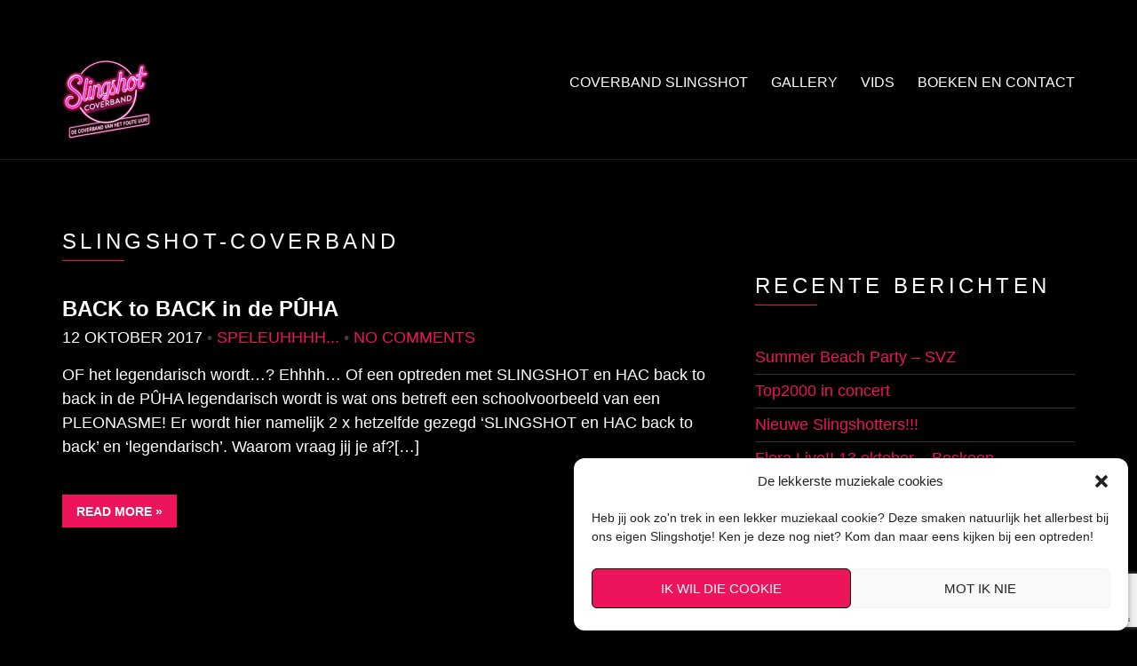

--- FILE ---
content_type: text/html; charset=UTF-8
request_url: https://slingshot-coverband.nl/tag/slingshot-coverband/
body_size: 12585
content:
<!doctype html>
<!--[if IE 8]> <html class="no-js lt-ie9" lang="nl-NL"> <![endif]-->
<!--[if gt IE 8]><!--> <html class="no-js" lang="nl-NL"> <!--<![endif]-->
<head>

	<meta charset="UTF-8">
	<meta name="viewport" content="width=device-width, initial-scale=1">

	<meta name='robots' content='index, follow, max-image-preview:large, max-snippet:-1, max-video-preview:-1' />
	<style>img:is([sizes="auto" i], [sizes^="auto," i]) { contain-intrinsic-size: 3000px 1500px }</style>
	
	<!-- This site is optimized with the Yoast SEO plugin v24.3 - https://yoast.com/wordpress/plugins/seo/ -->
	<title>slingshot-coverband Archieven - Coverband Slingshot</title>
	<link rel="canonical" href="https://slingshot-coverband.nl/tag/slingshot-coverband/" />
	<meta property="og:locale" content="nl_NL" />
	<meta property="og:type" content="article" />
	<meta property="og:title" content="slingshot-coverband Archieven - Coverband Slingshot" />
	<meta property="og:url" content="https://slingshot-coverband.nl/tag/slingshot-coverband/" />
	<meta property="og:site_name" content="Coverband Slingshot" />
	<meta name="twitter:card" content="summary_large_image" />
	<script type="application/ld+json" class="yoast-schema-graph">{"@context":"https://schema.org","@graph":[{"@type":"CollectionPage","@id":"https://slingshot-coverband.nl/tag/slingshot-coverband/","url":"https://slingshot-coverband.nl/tag/slingshot-coverband/","name":"slingshot-coverband Archieven - Coverband Slingshot","isPartOf":{"@id":"https://slingshot-coverband.nl/#website"},"breadcrumb":{"@id":"https://slingshot-coverband.nl/tag/slingshot-coverband/#breadcrumb"},"inLanguage":"nl-NL"},{"@type":"BreadcrumbList","@id":"https://slingshot-coverband.nl/tag/slingshot-coverband/#breadcrumb","itemListElement":[{"@type":"ListItem","position":1,"name":"Home","item":"https://slingshot-coverband.nl/"},{"@type":"ListItem","position":2,"name":"slingshot-coverband"}]},{"@type":"WebSite","@id":"https://slingshot-coverband.nl/#website","url":"https://slingshot-coverband.nl/","name":"Coverband Slingshot","description":"We take fun seriously!","potentialAction":[{"@type":"SearchAction","target":{"@type":"EntryPoint","urlTemplate":"https://slingshot-coverband.nl/?s={search_term_string}"},"query-input":{"@type":"PropertyValueSpecification","valueRequired":true,"valueName":"search_term_string"}}],"inLanguage":"nl-NL"}]}</script>
	<!-- / Yoast SEO plugin. -->


<link rel='dns-prefetch' href='//maps.googleapis.com' />
<link rel='dns-prefetch' href='//secure.gravatar.com' />
<link rel='dns-prefetch' href='//stats.wp.com' />
<link rel='dns-prefetch' href='//v0.wordpress.com' />
<link rel="alternate" type="application/rss+xml" title="Coverband Slingshot &raquo; feed" href="https://slingshot-coverband.nl/feed/" />
<link rel="alternate" type="application/rss+xml" title="Coverband Slingshot &raquo; reacties feed" href="https://slingshot-coverband.nl/comments/feed/" />
<link rel="alternate" type="application/rss+xml" title="Coverband Slingshot &raquo; slingshot-coverband tag feed" href="https://slingshot-coverband.nl/tag/slingshot-coverband/feed/" />
<script type="text/javascript">
/* <![CDATA[ */
window._wpemojiSettings = {"baseUrl":"https:\/\/s.w.org\/images\/core\/emoji\/15.0.3\/72x72\/","ext":".png","svgUrl":"https:\/\/s.w.org\/images\/core\/emoji\/15.0.3\/svg\/","svgExt":".svg","source":{"concatemoji":"https:\/\/slingshot-coverband.nl\/wp-includes\/js\/wp-emoji-release.min.js?ver=c7587ce36734f936d27cc94279bcfba2"}};
/*! This file is auto-generated */
!function(i,n){var o,s,e;function c(e){try{var t={supportTests:e,timestamp:(new Date).valueOf()};sessionStorage.setItem(o,JSON.stringify(t))}catch(e){}}function p(e,t,n){e.clearRect(0,0,e.canvas.width,e.canvas.height),e.fillText(t,0,0);var t=new Uint32Array(e.getImageData(0,0,e.canvas.width,e.canvas.height).data),r=(e.clearRect(0,0,e.canvas.width,e.canvas.height),e.fillText(n,0,0),new Uint32Array(e.getImageData(0,0,e.canvas.width,e.canvas.height).data));return t.every(function(e,t){return e===r[t]})}function u(e,t,n){switch(t){case"flag":return n(e,"\ud83c\udff3\ufe0f\u200d\u26a7\ufe0f","\ud83c\udff3\ufe0f\u200b\u26a7\ufe0f")?!1:!n(e,"\ud83c\uddfa\ud83c\uddf3","\ud83c\uddfa\u200b\ud83c\uddf3")&&!n(e,"\ud83c\udff4\udb40\udc67\udb40\udc62\udb40\udc65\udb40\udc6e\udb40\udc67\udb40\udc7f","\ud83c\udff4\u200b\udb40\udc67\u200b\udb40\udc62\u200b\udb40\udc65\u200b\udb40\udc6e\u200b\udb40\udc67\u200b\udb40\udc7f");case"emoji":return!n(e,"\ud83d\udc26\u200d\u2b1b","\ud83d\udc26\u200b\u2b1b")}return!1}function f(e,t,n){var r="undefined"!=typeof WorkerGlobalScope&&self instanceof WorkerGlobalScope?new OffscreenCanvas(300,150):i.createElement("canvas"),a=r.getContext("2d",{willReadFrequently:!0}),o=(a.textBaseline="top",a.font="600 32px Arial",{});return e.forEach(function(e){o[e]=t(a,e,n)}),o}function t(e){var t=i.createElement("script");t.src=e,t.defer=!0,i.head.appendChild(t)}"undefined"!=typeof Promise&&(o="wpEmojiSettingsSupports",s=["flag","emoji"],n.supports={everything:!0,everythingExceptFlag:!0},e=new Promise(function(e){i.addEventListener("DOMContentLoaded",e,{once:!0})}),new Promise(function(t){var n=function(){try{var e=JSON.parse(sessionStorage.getItem(o));if("object"==typeof e&&"number"==typeof e.timestamp&&(new Date).valueOf()<e.timestamp+604800&&"object"==typeof e.supportTests)return e.supportTests}catch(e){}return null}();if(!n){if("undefined"!=typeof Worker&&"undefined"!=typeof OffscreenCanvas&&"undefined"!=typeof URL&&URL.createObjectURL&&"undefined"!=typeof Blob)try{var e="postMessage("+f.toString()+"("+[JSON.stringify(s),u.toString(),p.toString()].join(",")+"));",r=new Blob([e],{type:"text/javascript"}),a=new Worker(URL.createObjectURL(r),{name:"wpTestEmojiSupports"});return void(a.onmessage=function(e){c(n=e.data),a.terminate(),t(n)})}catch(e){}c(n=f(s,u,p))}t(n)}).then(function(e){for(var t in e)n.supports[t]=e[t],n.supports.everything=n.supports.everything&&n.supports[t],"flag"!==t&&(n.supports.everythingExceptFlag=n.supports.everythingExceptFlag&&n.supports[t]);n.supports.everythingExceptFlag=n.supports.everythingExceptFlag&&!n.supports.flag,n.DOMReady=!1,n.readyCallback=function(){n.DOMReady=!0}}).then(function(){return e}).then(function(){var e;n.supports.everything||(n.readyCallback(),(e=n.source||{}).concatemoji?t(e.concatemoji):e.wpemoji&&e.twemoji&&(t(e.twemoji),t(e.wpemoji)))}))}((window,document),window._wpemojiSettings);
/* ]]> */
</script>
<style id='wp-emoji-styles-inline-css' type='text/css'>

	img.wp-smiley, img.emoji {
		display: inline !important;
		border: none !important;
		box-shadow: none !important;
		height: 1em !important;
		width: 1em !important;
		margin: 0 0.07em !important;
		vertical-align: -0.1em !important;
		background: none !important;
		padding: 0 !important;
	}
</style>
<link rel='stylesheet' id='wp-block-library-css' href='https://slingshot-coverband.nl/wp-includes/css/dist/block-library/style.min.css?ver=c7587ce36734f936d27cc94279bcfba2' type='text/css' media='all' />
<link rel='stylesheet' id='mediaelement-css' href='https://slingshot-coverband.nl/wp-includes/js/mediaelement/mediaelementplayer-legacy.min.css?ver=4.2.17' type='text/css' media='all' />
<link rel='stylesheet' id='wp-mediaelement-css' href='https://slingshot-coverband.nl/wp-includes/js/mediaelement/wp-mediaelement.min.css?ver=c7587ce36734f936d27cc94279bcfba2' type='text/css' media='all' />
<style id='jetpack-sharing-buttons-style-inline-css' type='text/css'>
.jetpack-sharing-buttons__services-list{display:flex;flex-direction:row;flex-wrap:wrap;gap:0;list-style-type:none;margin:5px;padding:0}.jetpack-sharing-buttons__services-list.has-small-icon-size{font-size:12px}.jetpack-sharing-buttons__services-list.has-normal-icon-size{font-size:16px}.jetpack-sharing-buttons__services-list.has-large-icon-size{font-size:24px}.jetpack-sharing-buttons__services-list.has-huge-icon-size{font-size:36px}@media print{.jetpack-sharing-buttons__services-list{display:none!important}}.editor-styles-wrapper .wp-block-jetpack-sharing-buttons{gap:0;padding-inline-start:0}ul.jetpack-sharing-buttons__services-list.has-background{padding:1.25em 2.375em}
</style>
<style id='classic-theme-styles-inline-css' type='text/css'>
/*! This file is auto-generated */
.wp-block-button__link{color:#fff;background-color:#32373c;border-radius:9999px;box-shadow:none;text-decoration:none;padding:calc(.667em + 2px) calc(1.333em + 2px);font-size:1.125em}.wp-block-file__button{background:#32373c;color:#fff;text-decoration:none}
</style>
<style id='global-styles-inline-css' type='text/css'>
:root{--wp--preset--aspect-ratio--square: 1;--wp--preset--aspect-ratio--4-3: 4/3;--wp--preset--aspect-ratio--3-4: 3/4;--wp--preset--aspect-ratio--3-2: 3/2;--wp--preset--aspect-ratio--2-3: 2/3;--wp--preset--aspect-ratio--16-9: 16/9;--wp--preset--aspect-ratio--9-16: 9/16;--wp--preset--color--black: #000000;--wp--preset--color--cyan-bluish-gray: #abb8c3;--wp--preset--color--white: #ffffff;--wp--preset--color--pale-pink: #f78da7;--wp--preset--color--vivid-red: #cf2e2e;--wp--preset--color--luminous-vivid-orange: #ff6900;--wp--preset--color--luminous-vivid-amber: #fcb900;--wp--preset--color--light-green-cyan: #7bdcb5;--wp--preset--color--vivid-green-cyan: #00d084;--wp--preset--color--pale-cyan-blue: #8ed1fc;--wp--preset--color--vivid-cyan-blue: #0693e3;--wp--preset--color--vivid-purple: #9b51e0;--wp--preset--gradient--vivid-cyan-blue-to-vivid-purple: linear-gradient(135deg,rgba(6,147,227,1) 0%,rgb(155,81,224) 100%);--wp--preset--gradient--light-green-cyan-to-vivid-green-cyan: linear-gradient(135deg,rgb(122,220,180) 0%,rgb(0,208,130) 100%);--wp--preset--gradient--luminous-vivid-amber-to-luminous-vivid-orange: linear-gradient(135deg,rgba(252,185,0,1) 0%,rgba(255,105,0,1) 100%);--wp--preset--gradient--luminous-vivid-orange-to-vivid-red: linear-gradient(135deg,rgba(255,105,0,1) 0%,rgb(207,46,46) 100%);--wp--preset--gradient--very-light-gray-to-cyan-bluish-gray: linear-gradient(135deg,rgb(238,238,238) 0%,rgb(169,184,195) 100%);--wp--preset--gradient--cool-to-warm-spectrum: linear-gradient(135deg,rgb(74,234,220) 0%,rgb(151,120,209) 20%,rgb(207,42,186) 40%,rgb(238,44,130) 60%,rgb(251,105,98) 80%,rgb(254,248,76) 100%);--wp--preset--gradient--blush-light-purple: linear-gradient(135deg,rgb(255,206,236) 0%,rgb(152,150,240) 100%);--wp--preset--gradient--blush-bordeaux: linear-gradient(135deg,rgb(254,205,165) 0%,rgb(254,45,45) 50%,rgb(107,0,62) 100%);--wp--preset--gradient--luminous-dusk: linear-gradient(135deg,rgb(255,203,112) 0%,rgb(199,81,192) 50%,rgb(65,88,208) 100%);--wp--preset--gradient--pale-ocean: linear-gradient(135deg,rgb(255,245,203) 0%,rgb(182,227,212) 50%,rgb(51,167,181) 100%);--wp--preset--gradient--electric-grass: linear-gradient(135deg,rgb(202,248,128) 0%,rgb(113,206,126) 100%);--wp--preset--gradient--midnight: linear-gradient(135deg,rgb(2,3,129) 0%,rgb(40,116,252) 100%);--wp--preset--font-size--small: 13px;--wp--preset--font-size--medium: 20px;--wp--preset--font-size--large: 36px;--wp--preset--font-size--x-large: 42px;--wp--preset--spacing--20: 0.44rem;--wp--preset--spacing--30: 0.67rem;--wp--preset--spacing--40: 1rem;--wp--preset--spacing--50: 1.5rem;--wp--preset--spacing--60: 2.25rem;--wp--preset--spacing--70: 3.38rem;--wp--preset--spacing--80: 5.06rem;--wp--preset--shadow--natural: 6px 6px 9px rgba(0, 0, 0, 0.2);--wp--preset--shadow--deep: 12px 12px 50px rgba(0, 0, 0, 0.4);--wp--preset--shadow--sharp: 6px 6px 0px rgba(0, 0, 0, 0.2);--wp--preset--shadow--outlined: 6px 6px 0px -3px rgba(255, 255, 255, 1), 6px 6px rgba(0, 0, 0, 1);--wp--preset--shadow--crisp: 6px 6px 0px rgba(0, 0, 0, 1);}:where(.is-layout-flex){gap: 0.5em;}:where(.is-layout-grid){gap: 0.5em;}body .is-layout-flex{display: flex;}.is-layout-flex{flex-wrap: wrap;align-items: center;}.is-layout-flex > :is(*, div){margin: 0;}body .is-layout-grid{display: grid;}.is-layout-grid > :is(*, div){margin: 0;}:where(.wp-block-columns.is-layout-flex){gap: 2em;}:where(.wp-block-columns.is-layout-grid){gap: 2em;}:where(.wp-block-post-template.is-layout-flex){gap: 1.25em;}:where(.wp-block-post-template.is-layout-grid){gap: 1.25em;}.has-black-color{color: var(--wp--preset--color--black) !important;}.has-cyan-bluish-gray-color{color: var(--wp--preset--color--cyan-bluish-gray) !important;}.has-white-color{color: var(--wp--preset--color--white) !important;}.has-pale-pink-color{color: var(--wp--preset--color--pale-pink) !important;}.has-vivid-red-color{color: var(--wp--preset--color--vivid-red) !important;}.has-luminous-vivid-orange-color{color: var(--wp--preset--color--luminous-vivid-orange) !important;}.has-luminous-vivid-amber-color{color: var(--wp--preset--color--luminous-vivid-amber) !important;}.has-light-green-cyan-color{color: var(--wp--preset--color--light-green-cyan) !important;}.has-vivid-green-cyan-color{color: var(--wp--preset--color--vivid-green-cyan) !important;}.has-pale-cyan-blue-color{color: var(--wp--preset--color--pale-cyan-blue) !important;}.has-vivid-cyan-blue-color{color: var(--wp--preset--color--vivid-cyan-blue) !important;}.has-vivid-purple-color{color: var(--wp--preset--color--vivid-purple) !important;}.has-black-background-color{background-color: var(--wp--preset--color--black) !important;}.has-cyan-bluish-gray-background-color{background-color: var(--wp--preset--color--cyan-bluish-gray) !important;}.has-white-background-color{background-color: var(--wp--preset--color--white) !important;}.has-pale-pink-background-color{background-color: var(--wp--preset--color--pale-pink) !important;}.has-vivid-red-background-color{background-color: var(--wp--preset--color--vivid-red) !important;}.has-luminous-vivid-orange-background-color{background-color: var(--wp--preset--color--luminous-vivid-orange) !important;}.has-luminous-vivid-amber-background-color{background-color: var(--wp--preset--color--luminous-vivid-amber) !important;}.has-light-green-cyan-background-color{background-color: var(--wp--preset--color--light-green-cyan) !important;}.has-vivid-green-cyan-background-color{background-color: var(--wp--preset--color--vivid-green-cyan) !important;}.has-pale-cyan-blue-background-color{background-color: var(--wp--preset--color--pale-cyan-blue) !important;}.has-vivid-cyan-blue-background-color{background-color: var(--wp--preset--color--vivid-cyan-blue) !important;}.has-vivid-purple-background-color{background-color: var(--wp--preset--color--vivid-purple) !important;}.has-black-border-color{border-color: var(--wp--preset--color--black) !important;}.has-cyan-bluish-gray-border-color{border-color: var(--wp--preset--color--cyan-bluish-gray) !important;}.has-white-border-color{border-color: var(--wp--preset--color--white) !important;}.has-pale-pink-border-color{border-color: var(--wp--preset--color--pale-pink) !important;}.has-vivid-red-border-color{border-color: var(--wp--preset--color--vivid-red) !important;}.has-luminous-vivid-orange-border-color{border-color: var(--wp--preset--color--luminous-vivid-orange) !important;}.has-luminous-vivid-amber-border-color{border-color: var(--wp--preset--color--luminous-vivid-amber) !important;}.has-light-green-cyan-border-color{border-color: var(--wp--preset--color--light-green-cyan) !important;}.has-vivid-green-cyan-border-color{border-color: var(--wp--preset--color--vivid-green-cyan) !important;}.has-pale-cyan-blue-border-color{border-color: var(--wp--preset--color--pale-cyan-blue) !important;}.has-vivid-cyan-blue-border-color{border-color: var(--wp--preset--color--vivid-cyan-blue) !important;}.has-vivid-purple-border-color{border-color: var(--wp--preset--color--vivid-purple) !important;}.has-vivid-cyan-blue-to-vivid-purple-gradient-background{background: var(--wp--preset--gradient--vivid-cyan-blue-to-vivid-purple) !important;}.has-light-green-cyan-to-vivid-green-cyan-gradient-background{background: var(--wp--preset--gradient--light-green-cyan-to-vivid-green-cyan) !important;}.has-luminous-vivid-amber-to-luminous-vivid-orange-gradient-background{background: var(--wp--preset--gradient--luminous-vivid-amber-to-luminous-vivid-orange) !important;}.has-luminous-vivid-orange-to-vivid-red-gradient-background{background: var(--wp--preset--gradient--luminous-vivid-orange-to-vivid-red) !important;}.has-very-light-gray-to-cyan-bluish-gray-gradient-background{background: var(--wp--preset--gradient--very-light-gray-to-cyan-bluish-gray) !important;}.has-cool-to-warm-spectrum-gradient-background{background: var(--wp--preset--gradient--cool-to-warm-spectrum) !important;}.has-blush-light-purple-gradient-background{background: var(--wp--preset--gradient--blush-light-purple) !important;}.has-blush-bordeaux-gradient-background{background: var(--wp--preset--gradient--blush-bordeaux) !important;}.has-luminous-dusk-gradient-background{background: var(--wp--preset--gradient--luminous-dusk) !important;}.has-pale-ocean-gradient-background{background: var(--wp--preset--gradient--pale-ocean) !important;}.has-electric-grass-gradient-background{background: var(--wp--preset--gradient--electric-grass) !important;}.has-midnight-gradient-background{background: var(--wp--preset--gradient--midnight) !important;}.has-small-font-size{font-size: var(--wp--preset--font-size--small) !important;}.has-medium-font-size{font-size: var(--wp--preset--font-size--medium) !important;}.has-large-font-size{font-size: var(--wp--preset--font-size--large) !important;}.has-x-large-font-size{font-size: var(--wp--preset--font-size--x-large) !important;}
:where(.wp-block-post-template.is-layout-flex){gap: 1.25em;}:where(.wp-block-post-template.is-layout-grid){gap: 1.25em;}
:where(.wp-block-columns.is-layout-flex){gap: 2em;}:where(.wp-block-columns.is-layout-grid){gap: 2em;}
:root :where(.wp-block-pullquote){font-size: 1.5em;line-height: 1.6;}
</style>
<link rel='stylesheet' id='contact-form-7-css' href='https://slingshot-coverband.nl/wp-content/plugins/contact-form-7/includes/css/styles.css?ver=6.0.3' type='text/css' media='all' />
<link rel='stylesheet' id='vsel-style-css' href='https://slingshot-coverband.nl/wp-content/plugins/very-simple-event-list/css/vsel-style.min.css?ver=c7587ce36734f936d27cc94279bcfba2' type='text/css' media='all' />
<link rel='stylesheet' id='wpcf7-redirect-script-frontend-css' href='https://slingshot-coverband.nl/wp-content/plugins/wpcf7-redirect/build/css/wpcf7-redirect-frontend.min.css?ver=1.1' type='text/css' media='all' />
<link rel='stylesheet' id='cmplz-general-css' href='https://slingshot-coverband.nl/wp-content/plugins/complianz-gdpr/assets/css/cookieblocker.min.css?ver=1737493551' type='text/css' media='all' />
<link rel='stylesheet' id='ci-google-font-css' href='//fonts.googleapis.com/css?family=Source+Sans+Pro%3A300%2C400%2C700%2C900%2C400italic&#038;ver=6.7.4' type='text/css' media='all' />
<link rel='stylesheet' id='ci-base-css' href='https://slingshot-coverband.nl/wp-content/themes/wp_chords5/css/base.css?ver=c7587ce36734f936d27cc94279bcfba2' type='text/css' media='all' />
<link rel='stylesheet' id='ci-flexslider-css' href='https://slingshot-coverband.nl/wp-content/themes/wp_chords5/css/flexslider.css?ver=c7587ce36734f936d27cc94279bcfba2' type='text/css' media='all' />
<link rel='stylesheet' id='font-awesome-css' href='https://slingshot-coverband.nl/wp-content/themes/wp_chords5/panel/components/fontawesome/css/font-awesome.css?ver=4.3.0' type='text/css' media='all' />
<link rel='stylesheet' id='mmenu-css' href='https://slingshot-coverband.nl/wp-content/themes/wp_chords5/css/mmenu.css?ver=c7587ce36734f936d27cc94279bcfba2' type='text/css' media='all' />
<link rel='stylesheet' id='stapel-css' href='https://slingshot-coverband.nl/wp-content/themes/wp_chords5/css/stapel.css?ver=1.10.4' type='text/css' media='all' />
<link rel='stylesheet' id='ci-style-css' href='https://slingshot-coverband.nl/wp-content/themes/wp_chords5/style.css?ver=1.3.2' type='text/css' media='screen' />
<link rel='stylesheet' id='ci-color-scheme-css' href='https://slingshot-coverband.nl/wp-content/themes/wp_chords5/colors/default.css?ver=c7587ce36734f936d27cc94279bcfba2' type='text/css' media='all' />
<link rel='stylesheet' id='woocommerce_prettyPhoto_css-css' href='https://slingshot-coverband.nl/wp-content/themes/wp_chords5/css/prettyPhoto.css?ver=c7587ce36734f936d27cc94279bcfba2' type='text/css' media='all' />
<script type="text/javascript" async src="https://slingshot-coverband.nl/wp-content/plugins/burst-statistics/helpers/timeme/timeme.min.js?ver=1.7.3" id="burst-timeme-js"></script>
<script type="text/javascript" id="burst-js-extra">
/* <![CDATA[ */
var burst = {"cookie_retention_days":"30","beacon_url":"https:\/\/slingshot-coverband.nl\/wp-content\/plugins\/burst-statistics\/endpoint.php","options":{"beacon_enabled":1,"enable_cookieless_tracking":0,"enable_turbo_mode":0,"do_not_track":0,"track_url_change":0},"goals":[],"goals_script_url":"https:\/\/slingshot-coverband.nl\/wp-content\/plugins\/burst-statistics\/\/assets\/js\/build\/burst-goals.js?v=1.7.3"};
/* ]]> */
</script>
<script type="text/javascript" async src="https://slingshot-coverband.nl/wp-content/plugins/burst-statistics/assets/js/build/burst.min.js?ver=1.7.3" id="burst-js"></script>
<script type="text/javascript" src="https://slingshot-coverband.nl/wp-includes/js/jquery/jquery.min.js?ver=3.7.1" id="jquery-core-js"></script>
<script type="text/javascript" src="https://slingshot-coverband.nl/wp-includes/js/jquery/jquery-migrate.min.js?ver=3.4.1" id="jquery-migrate-js"></script>
<script type="text/javascript" src="https://slingshot-coverband.nl/wp-content/themes/wp_chords5/panel/scripts/modernizr-2.6.2.js?ver=c7587ce36734f936d27cc94279bcfba2" id="modernizr-js"></script>
<script type="text/javascript" src="https://slingshot-coverband.nl/wp-content/themes/wp_chords5/panel/scripts/jquery.fitvids.js?ver=1.1" id="jquery-fitVids-js"></script>
<script type="text/javascript" src="https://maps.googleapis.com/maps/api/js?v=3.5&amp;sensor=false" id="google-maps-js"></script>
<link rel="https://api.w.org/" href="https://slingshot-coverband.nl/wp-json/" /><link rel="alternate" title="JSON" type="application/json" href="https://slingshot-coverband.nl/wp-json/wp/v2/tags/14" /><link rel="EditURI" type="application/rsd+xml" title="RSD" href="https://slingshot-coverband.nl/xmlrpc.php?rsd" />

		<!-- GA Google Analytics @ https://m0n.co/ga -->
		<script>
			(function(i,s,o,g,r,a,m){i['GoogleAnalyticsObject']=r;i[r]=i[r]||function(){
			(i[r].q=i[r].q||[]).push(arguments)},i[r].l=1*new Date();a=s.createElement(o),
			m=s.getElementsByTagName(o)[0];a.async=1;a.src=g;m.parentNode.insertBefore(a,m)
			})(window,document,'script','https://www.google-analytics.com/analytics.js','ga');
			ga('create', 'UA-119415803-1', 'auto');
			ga('send', 'pageview');
		</script>

	<script type="text/javascript">
(function(url){
	if(/(?:Chrome\/26\.0\.1410\.63 Safari\/537\.31|WordfenceTestMonBot)/.test(navigator.userAgent)){ return; }
	var addEvent = function(evt, handler) {
		if (window.addEventListener) {
			document.addEventListener(evt, handler, false);
		} else if (window.attachEvent) {
			document.attachEvent('on' + evt, handler);
		}
	};
	var removeEvent = function(evt, handler) {
		if (window.removeEventListener) {
			document.removeEventListener(evt, handler, false);
		} else if (window.detachEvent) {
			document.detachEvent('on' + evt, handler);
		}
	};
	var evts = 'contextmenu dblclick drag dragend dragenter dragleave dragover dragstart drop keydown keypress keyup mousedown mousemove mouseout mouseover mouseup mousewheel scroll'.split(' ');
	var logHuman = function() {
		if (window.wfLogHumanRan) { return; }
		window.wfLogHumanRan = true;
		var wfscr = document.createElement('script');
		wfscr.type = 'text/javascript';
		wfscr.async = true;
		wfscr.src = url + '&r=' + Math.random();
		(document.getElementsByTagName('head')[0]||document.getElementsByTagName('body')[0]).appendChild(wfscr);
		for (var i = 0; i < evts.length; i++) {
			removeEvent(evts[i], logHuman);
		}
	};
	for (var i = 0; i < evts.length; i++) {
		addEvent(evts[i], logHuman);
	}
})('//slingshot-coverband.nl/?wordfence_lh=1&hid=95584D077DF999DB88D26929909F8A21');
</script>	<style>img#wpstats{display:none}</style>
					<style>.cmplz-hidden {
					display: none !important;
				}</style><link rel="shortcut icon" type="image/x-icon" href="https://slingshot-coverband.nl/wp-content/uploads/2015/06/favicon-Slingshot.ico" /><link rel="apple-touch-icon" href="https://slingshot-coverband.nl/wp-content/uploads/2015/06/Slingshot-57x57.png" /><link rel="apple-touch-icon" sizes="72x72" href="https://slingshot-coverband.nl/wp-content/uploads/2015/06/Slingshot-72x72.png" /><link rel="apple-touch-icon" sizes="114x114" href="https://slingshot-coverband.nl/wp-content/uploads/2015/06/Slingshot-72x72.png" />		<link rel="pingback" href="https://slingshot-coverband.nl/xmlrpc.php" /><style type="text/css">.recentcomments a{display:inline !important;padding:0 !important;margin:0 !important;}</style>			</head>

<body data-rsssl=1 class="archive tag tag-slingshot-coverband tag-14 ci-chords ci-chords-1-3-2 ci-scheme-default ci-dark-scheme noborder">
<div id="fb-root"></div>
<script>(function(d, s, id) {
  var js, fjs = d.getElementsByTagName(s)[0];
  if (d.getElementById(id)) return;
  js = d.createElement(s); js.id = id;
  js.src = "//connect.facebook.net/nl_NL/sdk.js#xfbml=1&version=v2.3";
  fjs.parentNode.insertBefore(js, fjs);
}(document, 'script', 'facebook-jssdk'));</script>

<div id="page">
	<div id="mobile-bar">
		<a class="menu-trigger" href="#mobilemenu"><i class="fa fa-bars"></i></a>
		<h1 class="mob-title">Coverband Slingshot</h1>
	</div>

	<header id="header">
		<div class="container">
			<div class="row">
				<div class="col-md-4 col-sm-3">
					<h1 class="site-logo imglogo"><a href="https://slingshot-coverband.nl"><img src="https://slingshot-coverband.nl/wp-content/uploads/2025/01/Slingshot-Logo_250-100x100.png" alt="Coverband Slingshot" /></a></h1>				</div>
				<div class="col-md-8 col-sm-9">
					
					<nav id="nav">
						<ul id="navigation" class="group"><li id="menu-item-25" class="menu-item menu-item-type-post_type menu-item-object-page menu-item-25"><a href="https://slingshot-coverband.nl/coverband-slingshot/">Coverband Slingshot</a></li>
<li id="menu-item-883" class="menu-item menu-item-type-custom menu-item-object-custom menu-item-883"><a href="https://slingshot-coverband.nl/gallery/slingshot-gallery/">Gallery</a></li>
<li id="menu-item-882" class="menu-item menu-item-type-post_type menu-item-object-page menu-item-882"><a href="https://slingshot-coverband.nl/vids/">Vids</a></li>
<li id="menu-item-24" class="menu-item menu-item-type-post_type menu-item-object-page menu-item-privacy-policy menu-item-24"><a rel="privacy-policy" href="https://slingshot-coverband.nl/boeken-en-contact/">Boeken en contact</a></li>
</ul>					</nav>

					<div id="mobilemenu"></div>
				</div>
			</div>
		</div>
	</header>
<main id="main">
	<div class="container">
		<div class="row">
			<div class="col-md-8 col-sm-7 ">
				<h1 class="section-title">
	slingshot-coverband</h1>
									<article id="entry-451" class="entry post-451 post type-post status-publish format-standard hentry category-speleuhhhh tag-have-a-cigar tag-legendarisch tag-puha tag-slingshot-coverband">
						
						<h1 class="entry-title">
							<a href="https://slingshot-coverband.nl/back-to-back-in-de-puha/">BACK to BACK in de PÛHA</a>
						</h1>

						<div class="entry-meta">
							<time datetime="2017-10-12T11:59:39+01:00" class="entry-time">12 oktober 2017</time>
							&bull;
							<a href="https://slingshot-coverband.nl/category/speleuhhhh/" rel="category tag">Speleuhhhh...</a>							&bull;
							<a href="https://slingshot-coverband.nl/back-to-back-in-de-puha/#respond">No Comments</a>
						</div>

						<div class="entry-content">
							<p>OF het legendarisch wordt&#8230;? Ehhhh&#8230; Of een optreden met SLINGSHOT en HAC back to back in de PÛHA legendarisch wordt is wat ons betreft een schoolvoorbeeld van een PLEONASME! Er wordt hier namelijk 2 x hetzelfde gezegd &#8216;SLINGSHOT en HAC back to back&#8217; en &#8216;legendarisch&#8217;. Waarom vraag jij je af?[&#8230;]</p>
						</div>

						<a class="btn" href="https://slingshot-coverband.nl/back-to-back-in-de-puha/">Read More »</a>					</article>
				
							</div>

			<div class="col-md-4 col-sm-5 ">
				<div class="sidebar">
	<aside id="ci-events-3" class="widget_ci-events widget group"><div class="widget-wrap " ><div class="row item-list list-masonry"></div><!-- /row --></div><!-- /widget-wrap --></aside>
		<aside id="recent-posts-3" class="widget_recent_entries widget group">
		<h3 class="widget-title">Recente berichten</h3>
		<ul>
											<li>
					<a href="https://slingshot-coverband.nl/summer-beach-party-svz/">Summer Beach Party &#8211; SVZ</a>
									</li>
											<li>
					<a href="https://slingshot-coverband.nl/top2000-in-concert/">Top2000 in concert</a>
									</li>
											<li>
					<a href="https://slingshot-coverband.nl/nieuwe-slingshotters/">Nieuwe Slingshotters!!!</a>
									</li>
											<li>
					<a href="https://slingshot-coverband.nl/flora-live-13-oktober-boskoop/">Flora Live!! 13 oktober &#8211; Boskoop</a>
									</li>
											<li>
					<a href="https://slingshot-coverband.nl/foodtruckfestival-30-sept-nieuwkoop/">Foodtruckfestival &#8211; 30 sept &#8211; Nieuwkoop</a>
									</li>
					</ul>

		</aside><aside id="recent-comments-2" class="widget_recent_comments widget group"><h3 class="widget-title">Recente reacties</h3><ul id="recentcomments"></ul></aside><aside id="search-2" class="widget_search widget group"><form action="https://slingshot-coverband.nl/" method="get" role="search" class="searchform">
	<div>
		<label for="s" class="screen-reader-text">Search for:</label>
		<input type="text" id="s" name="s" value="" placeholder="SEARCH">
		<button type="submit" value="GO" class="searchsubmit"><i class="fa fa-search"></i></button>
	</div>
</form></aside><aside id="archives-2" class="widget_archive widget group"><h3 class="widget-title">Archieven</h3>
			<ul>
					<li><a href='https://slingshot-coverband.nl/2021/08/'>augustus 2021</a></li>
	<li><a href='https://slingshot-coverband.nl/2018/09/'>september 2018</a></li>
	<li><a href='https://slingshot-coverband.nl/2018/07/'>juli 2018</a></li>
	<li><a href='https://slingshot-coverband.nl/2018/05/'>mei 2018</a></li>
	<li><a href='https://slingshot-coverband.nl/2018/04/'>april 2018</a></li>
	<li><a href='https://slingshot-coverband.nl/2018/03/'>maart 2018</a></li>
	<li><a href='https://slingshot-coverband.nl/2018/01/'>januari 2018</a></li>
	<li><a href='https://slingshot-coverband.nl/2017/12/'>december 2017</a></li>
	<li><a href='https://slingshot-coverband.nl/2017/10/'>oktober 2017</a></li>
	<li><a href='https://slingshot-coverband.nl/2016/12/'>december 2016</a></li>
	<li><a href='https://slingshot-coverband.nl/2015/09/'>september 2015</a></li>
	<li><a href='https://slingshot-coverband.nl/2015/08/'>augustus 2015</a></li>
	<li><a href='https://slingshot-coverband.nl/2015/05/'>mei 2015</a></li>
			</ul>

			</aside></div>			</div>
		</div>
	</div>
</main>

				<div class="container">
				<div class="row">
					<div class="col-xs-12">
						<hr class="footer-separator">
					</div>
				</div>
			</div>
			
	<footer id="footer">
		<div class="container">
			<div class="row">
				<div class="col-sm-4">
					<aside id="text-2" class="widget_text widget group"><h3 class="widget-title">Coverband nodig?</h3>			<div class="textwidget">Als je van een feestje houdt, dan boek je Slingshot. Deze sympathieke en energieke 8-mansband met rockende gitaren en een opzwepende blazerssectie, blaast je omver met herkenbare en dansbare nummers van af de jaren 60’ tot nu. 

We take fun seriously! 
<p>&nbsp;</p>
</div>
		</aside>				</div>

				<div class="col-sm-4">
					<aside id="text-3" class="widget_text widget group"><h3 class="widget-title">Meer links</h3>			<div class="textwidget"><ul><li>Slingshot <a href="https://www.facebook.com/SlingshotCoverbandNL" target="_blank" title="Coverband Slingshot Facebook">Facebook </a></li>
<li>Slingshot <a href="https://www.instagram.com/slingshotcoverband/">Instagram</a></li>
<li>Slingshot <a href="https://www.youtube.com/channel/UCbIk0pASCut9687j1gk5UxA" target="_blank" title="Coverband Slingshot YouTube">Youtube </a></li>

</ul>

</div>
		</aside><aside id="text-7" class="widget_text widget group"><h3 class="widget-title">Fotocredits</h3>			<div class="textwidget"><p>Oxbey Fotografie, Don van der Meer, Wesley Bakker, Patrick Bos.</p>
</div>
		</aside>				</div>

				<div class="col-sm-4">
					<aside id="text-4" class="widget_text widget group"><h3 class="widget-title">Boeken en contact</h3>			<div class="textwidget"><style>
        body {
            background-color: black;
            color: white;
            font-size: 18px;
	    font-family: Arial, sans-serif;
            padding-top: 20px;
            align-items: center
        }
    </style>


<a href="https://www.startistic.nl/artiesten/slingshot/" target="_blank" rel="noopener"><img class="aligncenter size-full wp-image-760" src="https://slingshot-coverband.nl/wp-content/uploads/2019/07/feest-coverband-boeken.png" alt="Boek Slingshot via Startistic" width="360" height="80" /></a>
<p>&nbsp;</p>

<p>Voor geluidstechniek werken wij samen met</p>
<a href="http://musicandgig.com/" target="_blank" rel="noopener"><img class="aligncenter size-full wp-image-774" src="https://slingshot-coverband.nl/wp-content/uploads/2019/07/music-and-gig-negatief-300x157.jpg" alt="Voor geluidstechniek werken wij samen met:" width="360" height="80" /></a>

</div>
		</aside>				</div>
			</div>
		</div>

		<div class="container footer-credits">
			<div class="row">
				<div class="col-xs-12">
					<p><!--<a href="https://slingshot-coverband.nl">Powered by Slingshot</a>--></p>
				</div>
			</div>
		</div>
	</footer>

</div> <!-- #page -->


<!-- Consent Management powered by Complianz | GDPR/CCPA Cookie Consent https://wordpress.org/plugins/complianz-gdpr -->
<div id="cmplz-cookiebanner-container"><div class="cmplz-cookiebanner cmplz-hidden banner-1 bottom-right-view-preferences optin cmplz-bottom-right cmplz-categories-type-no" aria-modal="true" data-nosnippet="true" role="dialog" aria-live="polite" aria-labelledby="cmplz-header-1-optin" aria-describedby="cmplz-message-1-optin">
	<div class="cmplz-header">
		<div class="cmplz-logo"></div>
		<div class="cmplz-title" id="cmplz-header-1-optin">De lekkerste muziekale cookies</div>
		<div class="cmplz-close" tabindex="0" role="button" aria-label="Dialoogvenster sluiten">
			<svg aria-hidden="true" focusable="false" data-prefix="fas" data-icon="times" class="svg-inline--fa fa-times fa-w-11" role="img" xmlns="http://www.w3.org/2000/svg" viewBox="0 0 352 512"><path fill="currentColor" d="M242.72 256l100.07-100.07c12.28-12.28 12.28-32.19 0-44.48l-22.24-22.24c-12.28-12.28-32.19-12.28-44.48 0L176 189.28 75.93 89.21c-12.28-12.28-32.19-12.28-44.48 0L9.21 111.45c-12.28 12.28-12.28 32.19 0 44.48L109.28 256 9.21 356.07c-12.28 12.28-12.28 32.19 0 44.48l22.24 22.24c12.28 12.28 32.2 12.28 44.48 0L176 322.72l100.07 100.07c12.28 12.28 32.2 12.28 44.48 0l22.24-22.24c12.28-12.28 12.28-32.19 0-44.48L242.72 256z"></path></svg>
		</div>
	</div>

	<div class="cmplz-divider cmplz-divider-header"></div>
	<div class="cmplz-body">
		<div class="cmplz-message" id="cmplz-message-1-optin">Heb jij ook zo'n trek in een lekker muziekaal cookie? Deze smaken natuurlijk het allerbest bij ons eigen Slingshotje! Ken je deze nog niet? Kom dan maar eens kijken bij een optreden!</div>
		<!-- categories start -->
		<div class="cmplz-categories">
			<details class="cmplz-category cmplz-functional" >
				<summary>
						<span class="cmplz-category-header">
							<span class="cmplz-category-title">Functioneel</span>
							<span class='cmplz-always-active'>
								<span class="cmplz-banner-checkbox">
									<input type="checkbox"
										   id="cmplz-functional-optin"
										   data-category="cmplz_functional"
										   class="cmplz-consent-checkbox cmplz-functional"
										   size="40"
										   value="1"/>
									<label class="cmplz-label" for="cmplz-functional-optin" tabindex="0"><span class="screen-reader-text">Functioneel</span></label>
								</span>
								Altijd actief							</span>
							<span class="cmplz-icon cmplz-open">
								<svg xmlns="http://www.w3.org/2000/svg" viewBox="0 0 448 512"  height="18" ><path d="M224 416c-8.188 0-16.38-3.125-22.62-9.375l-192-192c-12.5-12.5-12.5-32.75 0-45.25s32.75-12.5 45.25 0L224 338.8l169.4-169.4c12.5-12.5 32.75-12.5 45.25 0s12.5 32.75 0 45.25l-192 192C240.4 412.9 232.2 416 224 416z"/></svg>
							</span>
						</span>
				</summary>
				<div class="cmplz-description">
					<span class="cmplz-description-functional">De technische opslag of toegang is strikt noodzakelijk voor het legitieme doel het gebruik mogelijk te maken van een specifieke dienst waarom de abonnee of gebruiker uitdrukkelijk heeft gevraagd, of met als enig doel de uitvoering van de transmissie van een communicatie over een elektronisch communicatienetwerk.</span>
				</div>
			</details>

			<details class="cmplz-category cmplz-preferences" >
				<summary>
						<span class="cmplz-category-header">
							<span class="cmplz-category-title">Voorkeuren</span>
							<span class="cmplz-banner-checkbox">
								<input type="checkbox"
									   id="cmplz-preferences-optin"
									   data-category="cmplz_preferences"
									   class="cmplz-consent-checkbox cmplz-preferences"
									   size="40"
									   value="1"/>
								<label class="cmplz-label" for="cmplz-preferences-optin" tabindex="0"><span class="screen-reader-text">Voorkeuren</span></label>
							</span>
							<span class="cmplz-icon cmplz-open">
								<svg xmlns="http://www.w3.org/2000/svg" viewBox="0 0 448 512"  height="18" ><path d="M224 416c-8.188 0-16.38-3.125-22.62-9.375l-192-192c-12.5-12.5-12.5-32.75 0-45.25s32.75-12.5 45.25 0L224 338.8l169.4-169.4c12.5-12.5 32.75-12.5 45.25 0s12.5 32.75 0 45.25l-192 192C240.4 412.9 232.2 416 224 416z"/></svg>
							</span>
						</span>
				</summary>
				<div class="cmplz-description">
					<span class="cmplz-description-preferences">De technische opslag of toegang is noodzakelijk voor het legitieme doel voorkeuren op te slaan die niet door de abonnee of gebruiker zijn aangevraagd.</span>
				</div>
			</details>

			<details class="cmplz-category cmplz-statistics" >
				<summary>
						<span class="cmplz-category-header">
							<span class="cmplz-category-title">Statistieken</span>
							<span class="cmplz-banner-checkbox">
								<input type="checkbox"
									   id="cmplz-statistics-optin"
									   data-category="cmplz_statistics"
									   class="cmplz-consent-checkbox cmplz-statistics"
									   size="40"
									   value="1"/>
								<label class="cmplz-label" for="cmplz-statistics-optin" tabindex="0"><span class="screen-reader-text">Statistieken</span></label>
							</span>
							<span class="cmplz-icon cmplz-open">
								<svg xmlns="http://www.w3.org/2000/svg" viewBox="0 0 448 512"  height="18" ><path d="M224 416c-8.188 0-16.38-3.125-22.62-9.375l-192-192c-12.5-12.5-12.5-32.75 0-45.25s32.75-12.5 45.25 0L224 338.8l169.4-169.4c12.5-12.5 32.75-12.5 45.25 0s12.5 32.75 0 45.25l-192 192C240.4 412.9 232.2 416 224 416z"/></svg>
							</span>
						</span>
				</summary>
				<div class="cmplz-description">
					<span class="cmplz-description-statistics">De technische opslag of toegang die uitsluitend voor statistische doeleinden wordt gebruikt.</span>
					<span class="cmplz-description-statistics-anonymous">De technische opslag of toegang die uitsluitend wordt gebruikt voor anonieme statistische doeleinden. Zonder dagvaarding, vrijwillige naleving door je Internet Service Provider, of aanvullende gegevens van een derde partij, kan informatie die alleen voor dit doel wordt opgeslagen of opgehaald gewoonlijk niet worden gebruikt om je te identificeren.</span>
				</div>
			</details>
			<details class="cmplz-category cmplz-marketing" >
				<summary>
						<span class="cmplz-category-header">
							<span class="cmplz-category-title">Marketing</span>
							<span class="cmplz-banner-checkbox">
								<input type="checkbox"
									   id="cmplz-marketing-optin"
									   data-category="cmplz_marketing"
									   class="cmplz-consent-checkbox cmplz-marketing"
									   size="40"
									   value="1"/>
								<label class="cmplz-label" for="cmplz-marketing-optin" tabindex="0"><span class="screen-reader-text">Marketing</span></label>
							</span>
							<span class="cmplz-icon cmplz-open">
								<svg xmlns="http://www.w3.org/2000/svg" viewBox="0 0 448 512"  height="18" ><path d="M224 416c-8.188 0-16.38-3.125-22.62-9.375l-192-192c-12.5-12.5-12.5-32.75 0-45.25s32.75-12.5 45.25 0L224 338.8l169.4-169.4c12.5-12.5 32.75-12.5 45.25 0s12.5 32.75 0 45.25l-192 192C240.4 412.9 232.2 416 224 416z"/></svg>
							</span>
						</span>
				</summary>
				<div class="cmplz-description">
					<span class="cmplz-description-marketing">De technische opslag of toegang is nodig om gebruikersprofielen op te stellen voor het verzenden van reclame, of om de gebruiker op een website of over verschillende websites te volgen voor soortgelijke marketingdoeleinden.</span>
				</div>
			</details>
		</div><!-- categories end -->
			</div>

	<div class="cmplz-links cmplz-information">
		<a class="cmplz-link cmplz-manage-options cookie-statement" href="#" data-relative_url="#cmplz-manage-consent-container">Beheer opties</a>
		<a class="cmplz-link cmplz-manage-third-parties cookie-statement" href="#" data-relative_url="#cmplz-cookies-overview">Beheer diensten</a>
		<a class="cmplz-link cmplz-manage-vendors tcf cookie-statement" href="#" data-relative_url="#cmplz-tcf-wrapper">Beheer {vendor_count} leveranciers</a>
		<a class="cmplz-link cmplz-external cmplz-read-more-purposes tcf" target="_blank" rel="noopener noreferrer nofollow" href="https://cookiedatabase.org/tcf/purposes/">Lees meer over deze doeleinden</a>
			</div>

	<div class="cmplz-divider cmplz-footer"></div>

	<div class="cmplz-buttons">
		<button class="cmplz-btn cmplz-accept">Ik wil die cookie</button>
		<button class="cmplz-btn cmplz-deny">Mot ik nie</button>
		<button class="cmplz-btn cmplz-view-preferences">Wat kan ik kiezen</button>
		<button class="cmplz-btn cmplz-save-preferences">Voorkeuren bewaren</button>
		<a class="cmplz-btn cmplz-manage-options tcf cookie-statement" href="#" data-relative_url="#cmplz-manage-consent-container">Wat kan ik kiezen</a>
			</div>

	<div class="cmplz-links cmplz-documents">
		<a class="cmplz-link cookie-statement" href="#" data-relative_url="">{title}</a>
		<a class="cmplz-link privacy-statement" href="#" data-relative_url="">{title}</a>
		<a class="cmplz-link impressum" href="#" data-relative_url="">{title}</a>
			</div>

</div>
</div>
					<div id="cmplz-manage-consent" data-nosnippet="true"><button class="cmplz-btn cmplz-hidden cmplz-manage-consent manage-consent-1">Beheer toestemming</button>

</div><script type="text/javascript" src="https://slingshot-coverband.nl/wp-includes/js/dist/hooks.min.js?ver=4d63a3d491d11ffd8ac6" id="wp-hooks-js"></script>
<script type="text/javascript" src="https://slingshot-coverband.nl/wp-includes/js/dist/i18n.min.js?ver=5e580eb46a90c2b997e6" id="wp-i18n-js"></script>
<script type="text/javascript" id="wp-i18n-js-after">
/* <![CDATA[ */
wp.i18n.setLocaleData( { 'text direction\u0004ltr': [ 'ltr' ] } );
/* ]]> */
</script>
<script type="text/javascript" src="https://slingshot-coverband.nl/wp-content/plugins/contact-form-7/includes/swv/js/index.js?ver=6.0.3" id="swv-js"></script>
<script type="text/javascript" id="contact-form-7-js-translations">
/* <![CDATA[ */
( function( domain, translations ) {
	var localeData = translations.locale_data[ domain ] || translations.locale_data.messages;
	localeData[""].domain = domain;
	wp.i18n.setLocaleData( localeData, domain );
} )( "contact-form-7", {"translation-revision-date":"2025-01-14 19:36:16+0000","generator":"GlotPress\/4.0.1","domain":"messages","locale_data":{"messages":{"":{"domain":"messages","plural-forms":"nplurals=2; plural=n != 1;","lang":"nl"},"This contact form is placed in the wrong place.":["Dit contactformulier staat op de verkeerde plek."],"Error:":["Fout:"]}},"comment":{"reference":"includes\/js\/index.js"}} );
/* ]]> */
</script>
<script type="text/javascript" id="contact-form-7-js-before">
/* <![CDATA[ */
var wpcf7 = {
    "api": {
        "root": "https:\/\/slingshot-coverband.nl\/wp-json\/",
        "namespace": "contact-form-7\/v1"
    }
};
/* ]]> */
</script>
<script type="text/javascript" src="https://slingshot-coverband.nl/wp-content/plugins/contact-form-7/includes/js/index.js?ver=6.0.3" id="contact-form-7-js"></script>
<script type="text/javascript" id="wpcf7-redirect-script-js-extra">
/* <![CDATA[ */
var wpcf7r = {"ajax_url":"https:\/\/slingshot-coverband.nl\/wp-admin\/admin-ajax.php"};
/* ]]> */
</script>
<script type="text/javascript" src="https://slingshot-coverband.nl/wp-content/plugins/wpcf7-redirect/build/js/wpcf7r-fe.js?ver=1.1" id="wpcf7-redirect-script-js"></script>
<script type="text/javascript" src="https://slingshot-coverband.nl/wp-content/themes/wp_chords5/js/superfish.js?ver=c7587ce36734f936d27cc94279bcfba2" id="jquery-superfish-js"></script>
<script type="text/javascript" src="https://slingshot-coverband.nl/wp-content/themes/wp_chords5/js/jquery.mmenu.min.all.js?ver=c7587ce36734f936d27cc94279bcfba2" id="jquery-mmenu-js"></script>
<script type="text/javascript" src="https://slingshot-coverband.nl/wp-content/themes/wp_chords5/js/jquery.flexslider.js?ver=c7587ce36734f936d27cc94279bcfba2" id="jquery-flexslider-js"></script>
<script type="text/javascript" src="https://slingshot-coverband.nl/wp-content/themes/wp_chords5/js/jquery.matchHeight-min.js?ver=c7587ce36734f936d27cc94279bcfba2" id="jquery-matchHeight-js"></script>
<script type="text/javascript" src="https://slingshot-coverband.nl/wp-content/themes/wp_chords5/js/jquery.prettyPhoto.min.js?ver=3.1.5" id="prettyPhoto-js"></script>
<script type="text/javascript" src="https://slingshot-coverband.nl/wp-content/themes/wp_chords5/js/jquery.isotope.js?ver=c7587ce36734f936d27cc94279bcfba2" id="jquery-isotope-js"></script>
<script type="text/javascript" src="https://slingshot-coverband.nl/wp-content/themes/wp_chords5/js/jquery.parallax-1.1.3.js?ver=1.1.3" id="jquery-parallax-js"></script>
<script type="text/javascript" src="https://slingshot-coverband.nl/wp-content/themes/wp_chords5/js/jquery.shoutcast.min.js?ver=1.3.2" id="jquery-shoutcast-js"></script>
<script type="text/javascript" src="https://slingshot-coverband.nl/wp-content/themes/wp_chords5/js/soundmanager2.js?ver=2.97" id="soundmanager-core-js"></script>
<script type="text/javascript" src="https://slingshot-coverband.nl/wp-content/themes/wp_chords5/js/inlineplayer.js?ver=2.97" id="inline-player-js"></script>
<script type="text/javascript" src="https://slingshot-coverband.nl/wp-content/themes/wp_chords5/js/ci_audioplayer.js?ver=2.97" id="ci-audioplayer-js"></script>
<script type="text/javascript" src="https://slingshot-coverband.nl/wp-content/themes/wp_chords5/js/jquery.stapel.js?ver=c7587ce36734f936d27cc94279bcfba2" id="stapel-js"></script>
<script type="text/javascript" id="ci-front-scripts-js-extra">
/* <![CDATA[ */
var ThemeOption = {"theme_url":"https:\/\/slingshot-coverband.nl\/wp-content\/themes\/wp_chords5","slider_auto":"","swfPath":"https:\/\/slingshot-coverband.nl\/wp-content\/themes\/wp_chords5\/js\/swf\/","slider_autoslide":"1","slider_effect":"fade","slider_direction":"horizontal","slider_duration":"800","slider_speed":"4000"};
/* ]]> */
</script>
<script type="text/javascript" src="https://slingshot-coverband.nl/wp-content/themes/wp_chords5/js/scripts.js?ver=1.3.2" id="ci-front-scripts-js"></script>
<script type="text/javascript" src="https://slingshot-coverband.nl/wp-content/themes/wp_chords5/panel/components/retinajs/dist/retina.js?ver=1.3.0" id="retinajs-js"></script>
<script type="text/javascript" src="https://www.google.com/recaptcha/api.js?render=6LeYuYMaAAAAAFiIDV5P5VmGIzFecIBjaic35nyX&amp;ver=3.0" id="google-recaptcha-js"></script>
<script type="text/javascript" src="https://slingshot-coverband.nl/wp-includes/js/dist/vendor/wp-polyfill.min.js?ver=3.15.0" id="wp-polyfill-js"></script>
<script type="text/javascript" id="wpcf7-recaptcha-js-before">
/* <![CDATA[ */
var wpcf7_recaptcha = {
    "sitekey": "6LeYuYMaAAAAAFiIDV5P5VmGIzFecIBjaic35nyX",
    "actions": {
        "homepage": "homepage",
        "contactform": "contactform"
    }
};
/* ]]> */
</script>
<script type="text/javascript" src="https://slingshot-coverband.nl/wp-content/plugins/contact-form-7/modules/recaptcha/index.js?ver=6.0.3" id="wpcf7-recaptcha-js"></script>
<script type="text/javascript" src="https://stats.wp.com/e-202605.js" id="jetpack-stats-js" data-wp-strategy="defer"></script>
<script type="text/javascript" id="jetpack-stats-js-after">
/* <![CDATA[ */
_stq = window._stq || [];
_stq.push([ "view", JSON.parse("{\"v\":\"ext\",\"blog\":\"93765434\",\"post\":\"0\",\"tz\":\"1\",\"srv\":\"slingshot-coverband.nl\",\"j\":\"1:14.2.1\"}") ]);
_stq.push([ "clickTrackerInit", "93765434", "0" ]);
/* ]]> */
</script>
<script type="text/javascript" id="cmplz-cookiebanner-js-extra">
/* <![CDATA[ */
var complianz = {"prefix":"cmplz_","user_banner_id":"1","set_cookies":[],"block_ajax_content":"","banner_version":"32","version":"7.2.0","store_consent":"","do_not_track_enabled":"","consenttype":"optin","region":"eu","geoip":"","dismiss_timeout":"","disable_cookiebanner":"","soft_cookiewall":"","dismiss_on_scroll":"","cookie_expiry":"365","url":"https:\/\/slingshot-coverband.nl\/wp-json\/complianz\/v1\/","locale":"lang=nl&locale=nl_NL","set_cookies_on_root":"","cookie_domain":"","current_policy_id":"19","cookie_path":"\/","categories":{"statistics":"statistieken","marketing":"marketing"},"tcf_active":"","placeholdertext":"Klik om {category} cookies te accepteren en deze inhoud in te schakelen","css_file":"https:\/\/slingshot-coverband.nl\/wp-content\/uploads\/complianz\/css\/banner-{banner_id}-{type}.css?v=32","page_links":{"eu":{"cookie-statement":{"title":"","url":"https:\/\/slingshot-coverband.nl\/back-to-back-in-de-puha\/"}}},"tm_categories":"","forceEnableStats":"","preview":"","clean_cookies":"","aria_label":"Klik om {category} cookies te accepteren en deze inhoud in te schakelen"};
/* ]]> */
</script>
<script defer type="text/javascript" src="https://slingshot-coverband.nl/wp-content/plugins/complianz-gdpr/cookiebanner/js/complianz.min.js?ver=1737493552" id="cmplz-cookiebanner-js"></script>

</body>
</html>


--- FILE ---
content_type: text/html; charset=utf-8
request_url: https://www.google.com/recaptcha/api2/anchor?ar=1&k=6LeYuYMaAAAAAFiIDV5P5VmGIzFecIBjaic35nyX&co=aHR0cHM6Ly9zbGluZ3Nob3QtY292ZXJiYW5kLm5sOjQ0Mw..&hl=en&v=N67nZn4AqZkNcbeMu4prBgzg&size=invisible&anchor-ms=20000&execute-ms=30000&cb=3oueumr2v4gh
body_size: 48534
content:
<!DOCTYPE HTML><html dir="ltr" lang="en"><head><meta http-equiv="Content-Type" content="text/html; charset=UTF-8">
<meta http-equiv="X-UA-Compatible" content="IE=edge">
<title>reCAPTCHA</title>
<style type="text/css">
/* cyrillic-ext */
@font-face {
  font-family: 'Roboto';
  font-style: normal;
  font-weight: 400;
  font-stretch: 100%;
  src: url(//fonts.gstatic.com/s/roboto/v48/KFO7CnqEu92Fr1ME7kSn66aGLdTylUAMa3GUBHMdazTgWw.woff2) format('woff2');
  unicode-range: U+0460-052F, U+1C80-1C8A, U+20B4, U+2DE0-2DFF, U+A640-A69F, U+FE2E-FE2F;
}
/* cyrillic */
@font-face {
  font-family: 'Roboto';
  font-style: normal;
  font-weight: 400;
  font-stretch: 100%;
  src: url(//fonts.gstatic.com/s/roboto/v48/KFO7CnqEu92Fr1ME7kSn66aGLdTylUAMa3iUBHMdazTgWw.woff2) format('woff2');
  unicode-range: U+0301, U+0400-045F, U+0490-0491, U+04B0-04B1, U+2116;
}
/* greek-ext */
@font-face {
  font-family: 'Roboto';
  font-style: normal;
  font-weight: 400;
  font-stretch: 100%;
  src: url(//fonts.gstatic.com/s/roboto/v48/KFO7CnqEu92Fr1ME7kSn66aGLdTylUAMa3CUBHMdazTgWw.woff2) format('woff2');
  unicode-range: U+1F00-1FFF;
}
/* greek */
@font-face {
  font-family: 'Roboto';
  font-style: normal;
  font-weight: 400;
  font-stretch: 100%;
  src: url(//fonts.gstatic.com/s/roboto/v48/KFO7CnqEu92Fr1ME7kSn66aGLdTylUAMa3-UBHMdazTgWw.woff2) format('woff2');
  unicode-range: U+0370-0377, U+037A-037F, U+0384-038A, U+038C, U+038E-03A1, U+03A3-03FF;
}
/* math */
@font-face {
  font-family: 'Roboto';
  font-style: normal;
  font-weight: 400;
  font-stretch: 100%;
  src: url(//fonts.gstatic.com/s/roboto/v48/KFO7CnqEu92Fr1ME7kSn66aGLdTylUAMawCUBHMdazTgWw.woff2) format('woff2');
  unicode-range: U+0302-0303, U+0305, U+0307-0308, U+0310, U+0312, U+0315, U+031A, U+0326-0327, U+032C, U+032F-0330, U+0332-0333, U+0338, U+033A, U+0346, U+034D, U+0391-03A1, U+03A3-03A9, U+03B1-03C9, U+03D1, U+03D5-03D6, U+03F0-03F1, U+03F4-03F5, U+2016-2017, U+2034-2038, U+203C, U+2040, U+2043, U+2047, U+2050, U+2057, U+205F, U+2070-2071, U+2074-208E, U+2090-209C, U+20D0-20DC, U+20E1, U+20E5-20EF, U+2100-2112, U+2114-2115, U+2117-2121, U+2123-214F, U+2190, U+2192, U+2194-21AE, U+21B0-21E5, U+21F1-21F2, U+21F4-2211, U+2213-2214, U+2216-22FF, U+2308-230B, U+2310, U+2319, U+231C-2321, U+2336-237A, U+237C, U+2395, U+239B-23B7, U+23D0, U+23DC-23E1, U+2474-2475, U+25AF, U+25B3, U+25B7, U+25BD, U+25C1, U+25CA, U+25CC, U+25FB, U+266D-266F, U+27C0-27FF, U+2900-2AFF, U+2B0E-2B11, U+2B30-2B4C, U+2BFE, U+3030, U+FF5B, U+FF5D, U+1D400-1D7FF, U+1EE00-1EEFF;
}
/* symbols */
@font-face {
  font-family: 'Roboto';
  font-style: normal;
  font-weight: 400;
  font-stretch: 100%;
  src: url(//fonts.gstatic.com/s/roboto/v48/KFO7CnqEu92Fr1ME7kSn66aGLdTylUAMaxKUBHMdazTgWw.woff2) format('woff2');
  unicode-range: U+0001-000C, U+000E-001F, U+007F-009F, U+20DD-20E0, U+20E2-20E4, U+2150-218F, U+2190, U+2192, U+2194-2199, U+21AF, U+21E6-21F0, U+21F3, U+2218-2219, U+2299, U+22C4-22C6, U+2300-243F, U+2440-244A, U+2460-24FF, U+25A0-27BF, U+2800-28FF, U+2921-2922, U+2981, U+29BF, U+29EB, U+2B00-2BFF, U+4DC0-4DFF, U+FFF9-FFFB, U+10140-1018E, U+10190-1019C, U+101A0, U+101D0-101FD, U+102E0-102FB, U+10E60-10E7E, U+1D2C0-1D2D3, U+1D2E0-1D37F, U+1F000-1F0FF, U+1F100-1F1AD, U+1F1E6-1F1FF, U+1F30D-1F30F, U+1F315, U+1F31C, U+1F31E, U+1F320-1F32C, U+1F336, U+1F378, U+1F37D, U+1F382, U+1F393-1F39F, U+1F3A7-1F3A8, U+1F3AC-1F3AF, U+1F3C2, U+1F3C4-1F3C6, U+1F3CA-1F3CE, U+1F3D4-1F3E0, U+1F3ED, U+1F3F1-1F3F3, U+1F3F5-1F3F7, U+1F408, U+1F415, U+1F41F, U+1F426, U+1F43F, U+1F441-1F442, U+1F444, U+1F446-1F449, U+1F44C-1F44E, U+1F453, U+1F46A, U+1F47D, U+1F4A3, U+1F4B0, U+1F4B3, U+1F4B9, U+1F4BB, U+1F4BF, U+1F4C8-1F4CB, U+1F4D6, U+1F4DA, U+1F4DF, U+1F4E3-1F4E6, U+1F4EA-1F4ED, U+1F4F7, U+1F4F9-1F4FB, U+1F4FD-1F4FE, U+1F503, U+1F507-1F50B, U+1F50D, U+1F512-1F513, U+1F53E-1F54A, U+1F54F-1F5FA, U+1F610, U+1F650-1F67F, U+1F687, U+1F68D, U+1F691, U+1F694, U+1F698, U+1F6AD, U+1F6B2, U+1F6B9-1F6BA, U+1F6BC, U+1F6C6-1F6CF, U+1F6D3-1F6D7, U+1F6E0-1F6EA, U+1F6F0-1F6F3, U+1F6F7-1F6FC, U+1F700-1F7FF, U+1F800-1F80B, U+1F810-1F847, U+1F850-1F859, U+1F860-1F887, U+1F890-1F8AD, U+1F8B0-1F8BB, U+1F8C0-1F8C1, U+1F900-1F90B, U+1F93B, U+1F946, U+1F984, U+1F996, U+1F9E9, U+1FA00-1FA6F, U+1FA70-1FA7C, U+1FA80-1FA89, U+1FA8F-1FAC6, U+1FACE-1FADC, U+1FADF-1FAE9, U+1FAF0-1FAF8, U+1FB00-1FBFF;
}
/* vietnamese */
@font-face {
  font-family: 'Roboto';
  font-style: normal;
  font-weight: 400;
  font-stretch: 100%;
  src: url(//fonts.gstatic.com/s/roboto/v48/KFO7CnqEu92Fr1ME7kSn66aGLdTylUAMa3OUBHMdazTgWw.woff2) format('woff2');
  unicode-range: U+0102-0103, U+0110-0111, U+0128-0129, U+0168-0169, U+01A0-01A1, U+01AF-01B0, U+0300-0301, U+0303-0304, U+0308-0309, U+0323, U+0329, U+1EA0-1EF9, U+20AB;
}
/* latin-ext */
@font-face {
  font-family: 'Roboto';
  font-style: normal;
  font-weight: 400;
  font-stretch: 100%;
  src: url(//fonts.gstatic.com/s/roboto/v48/KFO7CnqEu92Fr1ME7kSn66aGLdTylUAMa3KUBHMdazTgWw.woff2) format('woff2');
  unicode-range: U+0100-02BA, U+02BD-02C5, U+02C7-02CC, U+02CE-02D7, U+02DD-02FF, U+0304, U+0308, U+0329, U+1D00-1DBF, U+1E00-1E9F, U+1EF2-1EFF, U+2020, U+20A0-20AB, U+20AD-20C0, U+2113, U+2C60-2C7F, U+A720-A7FF;
}
/* latin */
@font-face {
  font-family: 'Roboto';
  font-style: normal;
  font-weight: 400;
  font-stretch: 100%;
  src: url(//fonts.gstatic.com/s/roboto/v48/KFO7CnqEu92Fr1ME7kSn66aGLdTylUAMa3yUBHMdazQ.woff2) format('woff2');
  unicode-range: U+0000-00FF, U+0131, U+0152-0153, U+02BB-02BC, U+02C6, U+02DA, U+02DC, U+0304, U+0308, U+0329, U+2000-206F, U+20AC, U+2122, U+2191, U+2193, U+2212, U+2215, U+FEFF, U+FFFD;
}
/* cyrillic-ext */
@font-face {
  font-family: 'Roboto';
  font-style: normal;
  font-weight: 500;
  font-stretch: 100%;
  src: url(//fonts.gstatic.com/s/roboto/v48/KFO7CnqEu92Fr1ME7kSn66aGLdTylUAMa3GUBHMdazTgWw.woff2) format('woff2');
  unicode-range: U+0460-052F, U+1C80-1C8A, U+20B4, U+2DE0-2DFF, U+A640-A69F, U+FE2E-FE2F;
}
/* cyrillic */
@font-face {
  font-family: 'Roboto';
  font-style: normal;
  font-weight: 500;
  font-stretch: 100%;
  src: url(//fonts.gstatic.com/s/roboto/v48/KFO7CnqEu92Fr1ME7kSn66aGLdTylUAMa3iUBHMdazTgWw.woff2) format('woff2');
  unicode-range: U+0301, U+0400-045F, U+0490-0491, U+04B0-04B1, U+2116;
}
/* greek-ext */
@font-face {
  font-family: 'Roboto';
  font-style: normal;
  font-weight: 500;
  font-stretch: 100%;
  src: url(//fonts.gstatic.com/s/roboto/v48/KFO7CnqEu92Fr1ME7kSn66aGLdTylUAMa3CUBHMdazTgWw.woff2) format('woff2');
  unicode-range: U+1F00-1FFF;
}
/* greek */
@font-face {
  font-family: 'Roboto';
  font-style: normal;
  font-weight: 500;
  font-stretch: 100%;
  src: url(//fonts.gstatic.com/s/roboto/v48/KFO7CnqEu92Fr1ME7kSn66aGLdTylUAMa3-UBHMdazTgWw.woff2) format('woff2');
  unicode-range: U+0370-0377, U+037A-037F, U+0384-038A, U+038C, U+038E-03A1, U+03A3-03FF;
}
/* math */
@font-face {
  font-family: 'Roboto';
  font-style: normal;
  font-weight: 500;
  font-stretch: 100%;
  src: url(//fonts.gstatic.com/s/roboto/v48/KFO7CnqEu92Fr1ME7kSn66aGLdTylUAMawCUBHMdazTgWw.woff2) format('woff2');
  unicode-range: U+0302-0303, U+0305, U+0307-0308, U+0310, U+0312, U+0315, U+031A, U+0326-0327, U+032C, U+032F-0330, U+0332-0333, U+0338, U+033A, U+0346, U+034D, U+0391-03A1, U+03A3-03A9, U+03B1-03C9, U+03D1, U+03D5-03D6, U+03F0-03F1, U+03F4-03F5, U+2016-2017, U+2034-2038, U+203C, U+2040, U+2043, U+2047, U+2050, U+2057, U+205F, U+2070-2071, U+2074-208E, U+2090-209C, U+20D0-20DC, U+20E1, U+20E5-20EF, U+2100-2112, U+2114-2115, U+2117-2121, U+2123-214F, U+2190, U+2192, U+2194-21AE, U+21B0-21E5, U+21F1-21F2, U+21F4-2211, U+2213-2214, U+2216-22FF, U+2308-230B, U+2310, U+2319, U+231C-2321, U+2336-237A, U+237C, U+2395, U+239B-23B7, U+23D0, U+23DC-23E1, U+2474-2475, U+25AF, U+25B3, U+25B7, U+25BD, U+25C1, U+25CA, U+25CC, U+25FB, U+266D-266F, U+27C0-27FF, U+2900-2AFF, U+2B0E-2B11, U+2B30-2B4C, U+2BFE, U+3030, U+FF5B, U+FF5D, U+1D400-1D7FF, U+1EE00-1EEFF;
}
/* symbols */
@font-face {
  font-family: 'Roboto';
  font-style: normal;
  font-weight: 500;
  font-stretch: 100%;
  src: url(//fonts.gstatic.com/s/roboto/v48/KFO7CnqEu92Fr1ME7kSn66aGLdTylUAMaxKUBHMdazTgWw.woff2) format('woff2');
  unicode-range: U+0001-000C, U+000E-001F, U+007F-009F, U+20DD-20E0, U+20E2-20E4, U+2150-218F, U+2190, U+2192, U+2194-2199, U+21AF, U+21E6-21F0, U+21F3, U+2218-2219, U+2299, U+22C4-22C6, U+2300-243F, U+2440-244A, U+2460-24FF, U+25A0-27BF, U+2800-28FF, U+2921-2922, U+2981, U+29BF, U+29EB, U+2B00-2BFF, U+4DC0-4DFF, U+FFF9-FFFB, U+10140-1018E, U+10190-1019C, U+101A0, U+101D0-101FD, U+102E0-102FB, U+10E60-10E7E, U+1D2C0-1D2D3, U+1D2E0-1D37F, U+1F000-1F0FF, U+1F100-1F1AD, U+1F1E6-1F1FF, U+1F30D-1F30F, U+1F315, U+1F31C, U+1F31E, U+1F320-1F32C, U+1F336, U+1F378, U+1F37D, U+1F382, U+1F393-1F39F, U+1F3A7-1F3A8, U+1F3AC-1F3AF, U+1F3C2, U+1F3C4-1F3C6, U+1F3CA-1F3CE, U+1F3D4-1F3E0, U+1F3ED, U+1F3F1-1F3F3, U+1F3F5-1F3F7, U+1F408, U+1F415, U+1F41F, U+1F426, U+1F43F, U+1F441-1F442, U+1F444, U+1F446-1F449, U+1F44C-1F44E, U+1F453, U+1F46A, U+1F47D, U+1F4A3, U+1F4B0, U+1F4B3, U+1F4B9, U+1F4BB, U+1F4BF, U+1F4C8-1F4CB, U+1F4D6, U+1F4DA, U+1F4DF, U+1F4E3-1F4E6, U+1F4EA-1F4ED, U+1F4F7, U+1F4F9-1F4FB, U+1F4FD-1F4FE, U+1F503, U+1F507-1F50B, U+1F50D, U+1F512-1F513, U+1F53E-1F54A, U+1F54F-1F5FA, U+1F610, U+1F650-1F67F, U+1F687, U+1F68D, U+1F691, U+1F694, U+1F698, U+1F6AD, U+1F6B2, U+1F6B9-1F6BA, U+1F6BC, U+1F6C6-1F6CF, U+1F6D3-1F6D7, U+1F6E0-1F6EA, U+1F6F0-1F6F3, U+1F6F7-1F6FC, U+1F700-1F7FF, U+1F800-1F80B, U+1F810-1F847, U+1F850-1F859, U+1F860-1F887, U+1F890-1F8AD, U+1F8B0-1F8BB, U+1F8C0-1F8C1, U+1F900-1F90B, U+1F93B, U+1F946, U+1F984, U+1F996, U+1F9E9, U+1FA00-1FA6F, U+1FA70-1FA7C, U+1FA80-1FA89, U+1FA8F-1FAC6, U+1FACE-1FADC, U+1FADF-1FAE9, U+1FAF0-1FAF8, U+1FB00-1FBFF;
}
/* vietnamese */
@font-face {
  font-family: 'Roboto';
  font-style: normal;
  font-weight: 500;
  font-stretch: 100%;
  src: url(//fonts.gstatic.com/s/roboto/v48/KFO7CnqEu92Fr1ME7kSn66aGLdTylUAMa3OUBHMdazTgWw.woff2) format('woff2');
  unicode-range: U+0102-0103, U+0110-0111, U+0128-0129, U+0168-0169, U+01A0-01A1, U+01AF-01B0, U+0300-0301, U+0303-0304, U+0308-0309, U+0323, U+0329, U+1EA0-1EF9, U+20AB;
}
/* latin-ext */
@font-face {
  font-family: 'Roboto';
  font-style: normal;
  font-weight: 500;
  font-stretch: 100%;
  src: url(//fonts.gstatic.com/s/roboto/v48/KFO7CnqEu92Fr1ME7kSn66aGLdTylUAMa3KUBHMdazTgWw.woff2) format('woff2');
  unicode-range: U+0100-02BA, U+02BD-02C5, U+02C7-02CC, U+02CE-02D7, U+02DD-02FF, U+0304, U+0308, U+0329, U+1D00-1DBF, U+1E00-1E9F, U+1EF2-1EFF, U+2020, U+20A0-20AB, U+20AD-20C0, U+2113, U+2C60-2C7F, U+A720-A7FF;
}
/* latin */
@font-face {
  font-family: 'Roboto';
  font-style: normal;
  font-weight: 500;
  font-stretch: 100%;
  src: url(//fonts.gstatic.com/s/roboto/v48/KFO7CnqEu92Fr1ME7kSn66aGLdTylUAMa3yUBHMdazQ.woff2) format('woff2');
  unicode-range: U+0000-00FF, U+0131, U+0152-0153, U+02BB-02BC, U+02C6, U+02DA, U+02DC, U+0304, U+0308, U+0329, U+2000-206F, U+20AC, U+2122, U+2191, U+2193, U+2212, U+2215, U+FEFF, U+FFFD;
}
/* cyrillic-ext */
@font-face {
  font-family: 'Roboto';
  font-style: normal;
  font-weight: 900;
  font-stretch: 100%;
  src: url(//fonts.gstatic.com/s/roboto/v48/KFO7CnqEu92Fr1ME7kSn66aGLdTylUAMa3GUBHMdazTgWw.woff2) format('woff2');
  unicode-range: U+0460-052F, U+1C80-1C8A, U+20B4, U+2DE0-2DFF, U+A640-A69F, U+FE2E-FE2F;
}
/* cyrillic */
@font-face {
  font-family: 'Roboto';
  font-style: normal;
  font-weight: 900;
  font-stretch: 100%;
  src: url(//fonts.gstatic.com/s/roboto/v48/KFO7CnqEu92Fr1ME7kSn66aGLdTylUAMa3iUBHMdazTgWw.woff2) format('woff2');
  unicode-range: U+0301, U+0400-045F, U+0490-0491, U+04B0-04B1, U+2116;
}
/* greek-ext */
@font-face {
  font-family: 'Roboto';
  font-style: normal;
  font-weight: 900;
  font-stretch: 100%;
  src: url(//fonts.gstatic.com/s/roboto/v48/KFO7CnqEu92Fr1ME7kSn66aGLdTylUAMa3CUBHMdazTgWw.woff2) format('woff2');
  unicode-range: U+1F00-1FFF;
}
/* greek */
@font-face {
  font-family: 'Roboto';
  font-style: normal;
  font-weight: 900;
  font-stretch: 100%;
  src: url(//fonts.gstatic.com/s/roboto/v48/KFO7CnqEu92Fr1ME7kSn66aGLdTylUAMa3-UBHMdazTgWw.woff2) format('woff2');
  unicode-range: U+0370-0377, U+037A-037F, U+0384-038A, U+038C, U+038E-03A1, U+03A3-03FF;
}
/* math */
@font-face {
  font-family: 'Roboto';
  font-style: normal;
  font-weight: 900;
  font-stretch: 100%;
  src: url(//fonts.gstatic.com/s/roboto/v48/KFO7CnqEu92Fr1ME7kSn66aGLdTylUAMawCUBHMdazTgWw.woff2) format('woff2');
  unicode-range: U+0302-0303, U+0305, U+0307-0308, U+0310, U+0312, U+0315, U+031A, U+0326-0327, U+032C, U+032F-0330, U+0332-0333, U+0338, U+033A, U+0346, U+034D, U+0391-03A1, U+03A3-03A9, U+03B1-03C9, U+03D1, U+03D5-03D6, U+03F0-03F1, U+03F4-03F5, U+2016-2017, U+2034-2038, U+203C, U+2040, U+2043, U+2047, U+2050, U+2057, U+205F, U+2070-2071, U+2074-208E, U+2090-209C, U+20D0-20DC, U+20E1, U+20E5-20EF, U+2100-2112, U+2114-2115, U+2117-2121, U+2123-214F, U+2190, U+2192, U+2194-21AE, U+21B0-21E5, U+21F1-21F2, U+21F4-2211, U+2213-2214, U+2216-22FF, U+2308-230B, U+2310, U+2319, U+231C-2321, U+2336-237A, U+237C, U+2395, U+239B-23B7, U+23D0, U+23DC-23E1, U+2474-2475, U+25AF, U+25B3, U+25B7, U+25BD, U+25C1, U+25CA, U+25CC, U+25FB, U+266D-266F, U+27C0-27FF, U+2900-2AFF, U+2B0E-2B11, U+2B30-2B4C, U+2BFE, U+3030, U+FF5B, U+FF5D, U+1D400-1D7FF, U+1EE00-1EEFF;
}
/* symbols */
@font-face {
  font-family: 'Roboto';
  font-style: normal;
  font-weight: 900;
  font-stretch: 100%;
  src: url(//fonts.gstatic.com/s/roboto/v48/KFO7CnqEu92Fr1ME7kSn66aGLdTylUAMaxKUBHMdazTgWw.woff2) format('woff2');
  unicode-range: U+0001-000C, U+000E-001F, U+007F-009F, U+20DD-20E0, U+20E2-20E4, U+2150-218F, U+2190, U+2192, U+2194-2199, U+21AF, U+21E6-21F0, U+21F3, U+2218-2219, U+2299, U+22C4-22C6, U+2300-243F, U+2440-244A, U+2460-24FF, U+25A0-27BF, U+2800-28FF, U+2921-2922, U+2981, U+29BF, U+29EB, U+2B00-2BFF, U+4DC0-4DFF, U+FFF9-FFFB, U+10140-1018E, U+10190-1019C, U+101A0, U+101D0-101FD, U+102E0-102FB, U+10E60-10E7E, U+1D2C0-1D2D3, U+1D2E0-1D37F, U+1F000-1F0FF, U+1F100-1F1AD, U+1F1E6-1F1FF, U+1F30D-1F30F, U+1F315, U+1F31C, U+1F31E, U+1F320-1F32C, U+1F336, U+1F378, U+1F37D, U+1F382, U+1F393-1F39F, U+1F3A7-1F3A8, U+1F3AC-1F3AF, U+1F3C2, U+1F3C4-1F3C6, U+1F3CA-1F3CE, U+1F3D4-1F3E0, U+1F3ED, U+1F3F1-1F3F3, U+1F3F5-1F3F7, U+1F408, U+1F415, U+1F41F, U+1F426, U+1F43F, U+1F441-1F442, U+1F444, U+1F446-1F449, U+1F44C-1F44E, U+1F453, U+1F46A, U+1F47D, U+1F4A3, U+1F4B0, U+1F4B3, U+1F4B9, U+1F4BB, U+1F4BF, U+1F4C8-1F4CB, U+1F4D6, U+1F4DA, U+1F4DF, U+1F4E3-1F4E6, U+1F4EA-1F4ED, U+1F4F7, U+1F4F9-1F4FB, U+1F4FD-1F4FE, U+1F503, U+1F507-1F50B, U+1F50D, U+1F512-1F513, U+1F53E-1F54A, U+1F54F-1F5FA, U+1F610, U+1F650-1F67F, U+1F687, U+1F68D, U+1F691, U+1F694, U+1F698, U+1F6AD, U+1F6B2, U+1F6B9-1F6BA, U+1F6BC, U+1F6C6-1F6CF, U+1F6D3-1F6D7, U+1F6E0-1F6EA, U+1F6F0-1F6F3, U+1F6F7-1F6FC, U+1F700-1F7FF, U+1F800-1F80B, U+1F810-1F847, U+1F850-1F859, U+1F860-1F887, U+1F890-1F8AD, U+1F8B0-1F8BB, U+1F8C0-1F8C1, U+1F900-1F90B, U+1F93B, U+1F946, U+1F984, U+1F996, U+1F9E9, U+1FA00-1FA6F, U+1FA70-1FA7C, U+1FA80-1FA89, U+1FA8F-1FAC6, U+1FACE-1FADC, U+1FADF-1FAE9, U+1FAF0-1FAF8, U+1FB00-1FBFF;
}
/* vietnamese */
@font-face {
  font-family: 'Roboto';
  font-style: normal;
  font-weight: 900;
  font-stretch: 100%;
  src: url(//fonts.gstatic.com/s/roboto/v48/KFO7CnqEu92Fr1ME7kSn66aGLdTylUAMa3OUBHMdazTgWw.woff2) format('woff2');
  unicode-range: U+0102-0103, U+0110-0111, U+0128-0129, U+0168-0169, U+01A0-01A1, U+01AF-01B0, U+0300-0301, U+0303-0304, U+0308-0309, U+0323, U+0329, U+1EA0-1EF9, U+20AB;
}
/* latin-ext */
@font-face {
  font-family: 'Roboto';
  font-style: normal;
  font-weight: 900;
  font-stretch: 100%;
  src: url(//fonts.gstatic.com/s/roboto/v48/KFO7CnqEu92Fr1ME7kSn66aGLdTylUAMa3KUBHMdazTgWw.woff2) format('woff2');
  unicode-range: U+0100-02BA, U+02BD-02C5, U+02C7-02CC, U+02CE-02D7, U+02DD-02FF, U+0304, U+0308, U+0329, U+1D00-1DBF, U+1E00-1E9F, U+1EF2-1EFF, U+2020, U+20A0-20AB, U+20AD-20C0, U+2113, U+2C60-2C7F, U+A720-A7FF;
}
/* latin */
@font-face {
  font-family: 'Roboto';
  font-style: normal;
  font-weight: 900;
  font-stretch: 100%;
  src: url(//fonts.gstatic.com/s/roboto/v48/KFO7CnqEu92Fr1ME7kSn66aGLdTylUAMa3yUBHMdazQ.woff2) format('woff2');
  unicode-range: U+0000-00FF, U+0131, U+0152-0153, U+02BB-02BC, U+02C6, U+02DA, U+02DC, U+0304, U+0308, U+0329, U+2000-206F, U+20AC, U+2122, U+2191, U+2193, U+2212, U+2215, U+FEFF, U+FFFD;
}

</style>
<link rel="stylesheet" type="text/css" href="https://www.gstatic.com/recaptcha/releases/N67nZn4AqZkNcbeMu4prBgzg/styles__ltr.css">
<script nonce="yk2hBcqua4aLrJ1DS2YqRQ" type="text/javascript">window['__recaptcha_api'] = 'https://www.google.com/recaptcha/api2/';</script>
<script type="text/javascript" src="https://www.gstatic.com/recaptcha/releases/N67nZn4AqZkNcbeMu4prBgzg/recaptcha__en.js" nonce="yk2hBcqua4aLrJ1DS2YqRQ">
      
    </script></head>
<body><div id="rc-anchor-alert" class="rc-anchor-alert"></div>
<input type="hidden" id="recaptcha-token" value="[base64]">
<script type="text/javascript" nonce="yk2hBcqua4aLrJ1DS2YqRQ">
      recaptcha.anchor.Main.init("[\x22ainput\x22,[\x22bgdata\x22,\x22\x22,\[base64]/[base64]/[base64]/[base64]/[base64]/[base64]/KGcoTywyNTMsTy5PKSxVRyhPLEMpKTpnKE8sMjUzLEMpLE8pKSxsKSksTykpfSxieT1mdW5jdGlvbihDLE8sdSxsKXtmb3IobD0odT1SKEMpLDApO08+MDtPLS0pbD1sPDw4fFooQyk7ZyhDLHUsbCl9LFVHPWZ1bmN0aW9uKEMsTyl7Qy5pLmxlbmd0aD4xMDQ/[base64]/[base64]/[base64]/[base64]/[base64]/[base64]/[base64]\\u003d\x22,\[base64]\\u003d\\u003d\x22,\[base64]/CilJCw5PDjxTDhTQ+PzPDqsKQw6LClMKqwr5ww7rDlw3Ch8OBw4rCqW/CjzHCtsOlbDlzFsOCwqBBwqvDp2lWw51twp9+PcOLw6otQRDChcKMwqNfwokOa8O+K8Kzwod3wqkCw4Vgw5bCjgbDvsOfUX7DtANIw7TDpMO/w6x4MyzDkMKKw5tYwo59YhPCh2JRw5DCiXw7wq0sw4jCtQHDusKkch89wrsxwo4qS8OFw6hFw5jDr8KsEB8VW1oMeQIeAxXDjsOLKXRCw5fDhcOxw4jDk8Oiw55Pw7zCj8OQw5bDgMO9PHBpw7dKFsOVw5/[base64]/Ci8Olw6TDrMOAC8KFH8O5w43CizfCrMKnw6VMamxEwp7DjsO1WMOJNsKqJMKvwrgAEl4UYBBcQ3rDrBHDiGbCt8Kbwr/ChWnDgsOYc8KhZ8O9OiYbwropJE8LwrMSwq3Cg8ObwrJtR2XDqcO5wpvCrUXDt8OlwpRfeMOwwr9EGcOMQT/CuQV6wpdlRnjDgj7CmQzCsMOtP8KOC27DrMOcwojDjkZrw4bCjcOWwqnCqMOnV8KcHUldNcKPw7hoJQzCpVXCs2bDrcOpNF0mwplwUAFpf8KmwpXCvsOSe1DCnyQ9WCwgKn/DlVkyLDbDknzDqBpKHF/Cu8O+wrLDqsKIwqXCi3UYw5TCtcKEwpcXN8OqV8Kiw7AFw4RCw6HDtsOFwpdIH1NVQcKLWhESw755wq1Tfilxew7CulHCpcKXwrJoPWg6wrPCkcOrw7sAw7vCn8OowqMyXsOjb0HDolEpQWrDq17DnsOBwo8nwoJcHzllwqHCmDB0WnAGZMOLwprCix/[base64]/CuiZxVi/CvsO+wqfDp8O6w5/Cp8O8wr3DpwDCgGURwq1Rw6XDvcOuwoXDkMO8wrLCpTXDoMOdK1hNfihvw67DpRLDtMO2S8OOMsOTw6rDgcOCPMKcw6vCo07DisOyZ8OALBXDvgtBwpx6wq1Gf8OcwpbCj0MOwqNpOwg3wqPCmmTDvsKWWsOAwr/DqDgBewvDqxNnVWDDjHtnw4AJTcOawo1CMcKVwr5Fw6w4H8KBXMKzw7PCpsOQwp8RcSjDrFfDiTY7ZWYow7A1wovCo8K7w4cwacOhw6zCswHCpDDDhkPCm8KswoBlworDm8OPdcOZdsKXwq09wqE5ax7CqsOmw6LCkcOUPVTDq8KEwofDsHM/w64Cw7kAwoBREilCwpjDjcKle395w4lsKGlwdMOQW8OxwrdLRjLCvcK/Y2rDp3ghPsO8IHHClMOiHMKqCD9jc0PDvcKlBVBBw7HDuCTChMOmPyvDm8KZAlJbw4wZwr8Cw6ouw4VIHcOJI0XCisK7FMOHdk5/wrbDhFTCr8Ojw4wHw6QFecOSw4dew6RcwobDq8OwwrMaGmVVw5nDk8KmWMK7YxPDjS1Uw6HChcKyw4BABBxUwobDoMOOVk9EwqvCvsO6VsKtw5rCjVo+XxjCpMKXVcOvw5bDthDDl8OLw7jCvcKWXk9/aMKawpopwpzCusKRwozCpzjDvMKAwpwXXMO0woN2OsKZwrtJA8KEK8K4w7J+HsKgP8Ouwq7DjVcuw4F4wq8Xwq47IsO0w7xZw4Axw49/wpXCmMOnwoF0N1/Di8K1w4QhdcKEw60zwp8Ow5nCnE/Cg0xRwoLDocO6w4ZYw5klNMKmf8Kww4XCpSjCqnjDr1nDqsKaeMOBR8KtN8KMMMOqw655w7zCj8KRw4DCusO0w5HDlMOTZBkHw41RSsOdIhrDicK0TnfDtU4sfsKBOcKkdMK5w7Nzw6obw6R1w55TNnYsWS/CvFUAwr3DjsKARALDvi7Dr8O+wr1KwpXDvFfDmcOgP8KzFCYkMcOkcMKtHh/DuUjDuX5yScK4wrjDiMKEwpzDoR/DlsOQw7TDnGrCnC5uwqMLw5IZwodqw5jDnsKKw6PDvcOywrkUaywoBl7CssOAwrsjbMKndlMXw4ozw5HDrMKNwqU4w612wpzCpMOfw7DCrcO/w4o/JH/Dqm7ClQAqw7Qlw75Fw6bCmhs/wolZFMK7dcOdw7/CqDADA8KiJsOAw4U9w6JJw6szw5rDjnU7wodAGxFDLMOKZMOlwoLDqU0XWMOGG0RVJldIEAcbw6fCpcKzw5dpw6lPFwIRR8KOw65rw7QEwrTCuQMGw5fCqXwowr/[base64]/w5fDunY6DsKOwpxIwqHCuMKQCBLCpsKJw5bCowFfw6/DgG1RwoV/BcKEw6cvIsO6TMKYDsKWJsOGw6/CmhzCv8OLTmpUElHDqMKGYsKjFypkXkM8w5wMw7VKfMOGwpwPcRYgGsO0UMKLw4PDqDjDjcObwrvClljCpxHDtMOMMcOWwoIQf8K+VcKcUTzDs8Ohwp/Do217wqLCkMKGXyTDtsK2wo7DgQ7DncKzRUYzw4NiG8OWwpAyw4rDvSLDoRYQYMO4wpcjJsKOZknCrTZsw6jCu8KiC8KmwoXCoXzDt8OfGxjCnwrCtcOTSsOaUMOJwo7DusKrC8K6wq3Ci8KNw5/CjhfDicOFF1F9Z2TChBFVwo5hwrsyw67Dul18N8K5X8OvCcO/wqkJWcKvwpTCnMK2LzrDqcKqw7Y2JMKCPGpFwpdqL8O9TAo/[base64]/CoMKhPzQdN8Krw5hsw6nCtnzDt8KDw7Mrw53DgMOowptiDcOpwpNjw6rDmsO7c0/CijvDkcOzwrVlVA7Cg8OkNRXDgsO2TcKNaThIbcO/wq3DscK1PGLDncOcw4ZxZhjDtMOnJHbCkMOkW1vDmsKjw542w4LClU7CigxTw41jEcK2wo8cw4EgaMKiIEgcRE8WaMOfVlgXT8Ouw6NcQybDl0HCuxMOUTUXw6jCtMK+E8Kpw75kPcKmwqgvbi/Ct1DCokR4wrQpw53DpxvDgcKVw4HDnSfCjFvCsjk5f8OvVMKWwqg/RW/DmcOzK8KewrLDjwguw6fCl8K/ZzEnwpwbfMO1w4Zxw5fCpwbDh3bCnEHDhwIXw6dtGRHCp1LDi8KVw7lqfG/Cn8KUV0UxwpnDm8OVw5vDtDkSSMKuwq8MwqVZC8KVM8OvesOqwrkpZMKdXMKKXcKnwpjCgsOPay0gTCdbFA1awrlGwr7Ch8KdT8OaFhPDuMK8PHY6a8KFNMOrw5/CqMKcSR5hw7nDqgHDnTPCvcOuwp3DsQRLw7B/HTTChFPDvsKMwqBgLAcOHzXDgHfCoCnChsKgLMKPwr7CjSMMwpHCkcOBbcOKFMOSwqRqEcO/[base64]/DnGrDuFfCvMOKwrTDjDBxZsK3w6gjU8KNHVfChlTDs8K4wqd5wrrDmXfCpMKNX0EFwq3DpMOjcsKTP8OhwoTDpkLCuXULYEzCpcOvw6DDvMKtB0XDlsO/w4rDuG92fEHCrcOKMMK4BEnDq8OLDsOLcHHDk8OED8KjbBLCgcKLK8Oaw6wCw5h0wp3ChcOIN8K0w48mw75IUnHCq8KgasKow7bCv8ODwo1+wpLDnsOKU38/wo7DqcO6wqVTw7fDtsKDw74Aw57Cv0fCoXF0ZkRbwo4HwqDCgGbCgTTCrlZOanw5Y8OGPMOewqjCiW/Dnw3ChsK4YHUhacKlczUHw6Q8dUdQwqAVwprCh8KowrbDsMOHSndqw5vChMKyw51jOsO6PirCncOnw5BHwoY5EDrDl8O2LRJsKyHDnH/CmR4cw7MhwqESFsO8woNCfsOnwoYQc8KGw5JQAwg9JzohwpTDhQcAR3fCi2M5WsKFUHEuDG5oV01VOcORw5jCi8KYw4VMw6IOdcKgZsOzw74Cw6fDp8OrMQE3SCzDh8KBw6xMaMOlwpnCrWR8wpXDsT/CmMKJCcOWwr9kAhBpAgQewoxCW1HDo8K3f8K1fsK4W8Oxw6/DpMOHaU4NFQbCg8OLT27Cn3DDjxErw79/BcKDwodSw6zCjXhXw6HDqcK4wqB3FcK0wqXDgErCo8KDw7MKJDAQwpjCpcOEwqfCjBQCe0MeG0PCp8Kswq/CjMOwwrdRw7knw6bCscOEwr9wQ0/CrEnDk0J9U13DmMKcHMKfSH9dw6TCnXgwU3HDpcKfwpEFPMO0awpdJkdMwoFtwo/CpsORw6bDqgMPw73CpMORw6HCqzMqGixEwrTDgFZYwrUdOcKSdcOXdDVZw7nDpMOAfBVDVhnDt8OWa1PCuMOcVm41UVJxw5NRGwbDrcK3P8KkwplVwp7DjsKneUTCjHFYVHBILsKIwr/DigfCkMKSw4QpSGNWwq1RPcKQaMOJwqtvHl4PM8KSwqsmFGp8IVHDhCPDusObEcOUw4AYw5JNZ8OVwpoZB8OXwowqOi/[base64]/DlBY4UE3CpTEGw4UrYFp3PcKcw47DqMK6w63Co0rDsCTCmnxYRsOXVsKswoB0Fj3Cmxd1w4Rrw4bCjiRxwrnCpB/DjlojSjLDiB3Dp2VLw5AtPsKqbMKEfnXDqsOQw4LChMOdwqfDn8OZDMK7ecKHwoxgwojCm8Kbwo8fwo3Dp8KXCmDDsRkswq3Dgg7CqF3CkcKVwrl0woTCl2/CiCtbMMKqw53ClsORECLCrcOewp0yw7rCkTHCrcOUdMOvwojDjcKnw58BJ8OTAMO0w53DqhzChsO7wqbCvGDDsStIUcODW8KOe8KJw4tqwpXDr3QoPMOiwprColN4SMO9wqTCvsKDF8Kjw5PDsMO6w7FPWF5Qwo8pDsKww4XDoxQJwo/DiUfCnQ/DusOww6UsacKQwrFyMldnw4/Dq3tOD2gdd8KUWcKZVjbCjHjCmkkjCj0pw7LDjFYEL8KpJcOydQ7DqWhCCsK7w4YOacOVwptSVMK3wqrCp0wvRUtzBAJeA8Kgw5PDiMKAasKKwo9Ww4/CqhXCowhuwozCmHLCscKLwqYrwq7DlW/CtWl5w6Mcwq7Drm4Pwr8+wrnCsW3CqSd5BEx3Ty4pwoDCocOVccK1XT8UO8OiwoDCiMODw67CsMOYwq4AInrDlzsXwoMDfcKZw4XDo13DgsOkw68ew57DksKxJz/DpsKaw5HDqzw/GWvCisO6wq94ATxdasOXw4TCn8ODECA8wr/CrMK7w4vCtsKlwqFvB8OvVcOrw5MKw6rDi2NyQwFkBsO5am/CtMKFbHkvw6bCisKcwo11ehjDtD/[base64]/CjsOncTTDlwBmC8Ksw6bCumdqS3DDgnjCuMKQwqQHwqwAIxZHZMOZwrVnw7pgw6VIbQs3ZcOHwpVvw6fDvsOqD8OLJgFKa8KtJQNgKhDDtsOTO8OTRcOuXsK3w73ClMOPw4kfw786w6XCrWpAekN8woPCjcKAwrVNw6YmU2Ezw7zDtkXCrcO/WUfCpMOtw4/DpzbCvSDChMKVEsKcUcOcRMKGwpdwwqVWPmXCicORWMOzBClUZcOcLMKwwr3Cr8Olw5oFSlHCgMOLwpkzTsKYw5/DnU/[base64]/ChULCmyXClMKZNlvDs8Ogwr8DURANUAXDiCzCtcOXNh9xw75pJgzDg8Kzw49dw5YhcMKGw5QNwqvCmMOqw7QWGHZDeA3Ds8KKFQzCqsKswq/CpMKFw7ASIcOYUChcdx3DvMObwqwtMH3CucKcw5RQeS5ZwpIySmHDuAvCokofw4rDgm7CvsKUR8K7w6w9w4ciRiMjaTF+wrvDrA8Sw5bCsFrDijI0bh3CpsOBdGrCv8OvYMOdwpAOwofCmExCwp4Hw5Jfw77CrcO7WGDCjsO/w5nDsR3DpcO8w4vDoMKqUMKPw5bDrmpuJcKXw7NzHjgIworDn2fDhCgdDGHChArCmRJfMsOgUxEnwrEtw557wrzCqkLDug/Cl8OCQTJgaMOpQzfCvy4oHANtwrLDoMK0dCRCV8O6WsK2w4Etw5jDn8OYw7RKGygZOgpwD8KXTsKzRsOdXR/Dk0LDh3PCsANhBi4DwoB/GyTDm00OJcK9wqMQTMK0w6sVwq1yw4TDisKKwrLDoBLDsmbDrRp2w5Rywp/Dv8OAw7PCox8tw7rDtkLCmcKKw64zw4LDpk3CuT5zbGEAJlLCmsKgwrVSwrzDhwzDusObwq0aw47DtMKiOsKCMsOcFDTCljMjw7TCtsOiwo/DgMOUQsO9Owczw7JhSljDicKwwql6w4jDrk/DkFHDi8OvQMOrw7gBw7IPBVbCqFjCmFQWSkHCl3PDucOEEi/DuUNww67Ck8OUw6bCsmN/[base64]/DqiwSwrY3SMOywo4JOMO0wo0vw5N+QsKMAnA3AcK5JsKjZmAIw6xzRVHDk8ONLcKRw6LCsC7Dl0/Cr8Okw7/DqFxkaMOFw4HCiMKTccOswoNSwpvDu8OLG8OPY8Ovw6rCiMOqIE1Cw7sMIMO+KMO4w5TCh8OhOgMqQcKadcKvw5dMw6nDssO6K8KhdMOEFWvDicKtw6N/[base64]/CljBhJRnDlA0Yw77DqAAnwpXCv8Ksw4DDgzDDvDnCq3ICYDwxworCiQYCw53ClMOLwrvCq1QCw75aHS3Cg2Bgwp/DsMKxJSPCqsKzQA3CnkXCl8Oyw7/Do8KLwpLDucKbXmbCvMOzD3QufcK4wpDDpWNObU9Qb8KlAsOnd3fCkyfCoMO3fH7CnMKPasKlY8KYwo8/I8OrV8KYSTB0EMOzwphLVnnDucOXfMO/P8OIe1LDn8O2w7rCocOVMnfDoypDw5Eyw6/DtMKuw5N7wq5iw7LCi8Oywp8rw6crw5Eiw47ChsOewrDDhA3CisKlADPDv2bDoBvDpS7CpsOBF8K4KcOMw5HClMKRXhHCiMOIw5gmc0fClMKkYsKZK8KAbsOiURPCixDDqVrDkT8dDFA3RHwuw5wMw7DChyjDp8OwYnElZhHCncOqwqMyw7dBEiHCvsO/wrXDpcO0w4vCgTTDjsObw4MnwprDlsO1w7hOUXnDgsKaccOFGMKdR8OmCMKOcMOeL14BPjjDikDDgcOfRGjDusKCw4zDisODw4LClSXCtxw2w6/Ct00JcXLDoFYJwrbCl2jDvjY/VAnDoDx9OMKaw6Q2Jk3CuMOhIsOnwr/CucKnwqvCu8OowqMewoxcwpTCtns3GEQlA8KRwpNIw6hmwqgzwoLCmsO0OMK4AsOgUVZsf34ww6hCJ8KPHcODdMO3w4MrwpkMw7DCrlZ7bsOjw7bDrMO/woZBwpvCvEvDlsOxbcKRIFIRXGPCisOGw7vDrsKkwq/DsSPDt3NJwpEuWcKwwrzDnTfCq8KXUcKGQCfCl8OdZFx7wr/[base64]/DsMKobcKZw63CqMK7w6J0wqIIF8OKJHjCusKjw57ClMObwrI1B8KcVRnClsKpwpTDnU0jYsKgP3fDpCPCl8KvPVsSwoUdKcONw4rCn2V0UkMvw5fDjVbDr8KawojCojXChMKaIhvDtSMuw4Rbw7TCsG/DqcOHwqDCsMKScUoeA8O/[base64]/[base64]/MsKSL8OUNknCiFzDl0DChcOQGjnCqMKge07Ds8O4FcKQbMKrNsO8wpDDrDPDp8OUwqU/PsKFfsO4N0U8eMOJw7nClMKZw7AVwqnCriXDnMOpDSvDk8KQfEBEwqrDjcKAw7RFwpnDgQDCisO3w4l+wrfCi8K+GcKlw5kcQmAIVkDDqsKkRsKpwrjCpyvDocKawq7CrMKJwrHDhTM/Kz3CkQPCmXIFHVBAwrAOWcKTDHRiw5zCuzLDm1bChcKxAcK+wqUnQcO0wqXChUzCuQE7w7DCncKfeV4swonDqGdpfMO6V0/[base64]/w6DChH8TRicTGSsGHkPDpcOzw7ZmCXHDncOWbRvDnkEVwqnDqMKDwqjDs8KefgxECAdZC3EzMQnDjcOcP1c+wojDnBLDlcOlDGVzw78hwq5wwr7Ch8K1w4B2QVh0BMKERRVvw4MDcsKHOzrCscOpw5x6w6LDvMOuNMK1wrfCtm/CmmFLwpXCoMOdw4PDqAjDnsOgwqzCuMOcCMOlN8K7csKkw43Dl8OLRMKow7TChsOJwqIlRj3Dk3nDv1lkw55sBMOUwqFmdMOFw6ooZcK9HcK7wpMKw487UU3DjsOpdx7DuV3Cj0HCusKeFMO2wogHwq/DqxplPDEXwpJdwpUjN8KicnbCtQNbe3XDgsKKwop9AsKNacKiw4MKQMO8wq1UPlQmwrHDrsKoAVvDnsOgwoXDi8K2THR4w6l9CBpzGSXDii5pQQdZwq/DsUsEbXx8bMOZwr/Dn8OZwrzDqVRbE2TCrMKaIMKUNcOew5fCvhsow7hbVljDhkASwqbCqgcow4vDvSHCk8OjfsK6w74zw4YBwoUXw5F5woVbwqHCtA46UcO9K8OjXi/CtEDCpAIOZRIpwoM/w68Xw6N1w6M2w4fCqsKeWsKAwqHCszBjw6ctw4vCnSMqwox5w7fCt8O/HhbCnxhuOcOfwr05w5kPw6XCpXbDv8Klw50GB15VwrMBw6J+wqUCACcwwrbDjsKrAMOWw4TCl1IRw7sVejRMw6LDi8KDw5Bgw5fDtzhQw6LDogJkT8OpQMO+w6PCjWNowq/DtTkzA1HCuB0Ow59fw4bDjA5FwpxjNkvCv8KswpvCtlrDvMODw6QOasOgM8OodE4jwqrDq3DCoMKXCWN4Ri1oV3nCoS4eb2p7w7EVXzgoX8KVw64kwqLCgMKPw4fCkcObXgc9wpnDgcKCLRhgw5zDt3JKbMKeJydGHjHCqsKLw4vDlcKCSMOnLxp/wqVfTinCs8OtQ27CmsO6BcK1Ym7Cl8K2dx0YGsOwYGzDvsO2T8K5wp3Cqy14wq/CiHwFK8K5AcOlTXcTwq/DmRZkw7QgNDgwPF4tEsK0QG8Ww5Azw5jCgQwiaSXCvxrCtcK+PXQJw4t9wohnNsOhDWRhwpvDv8KHw6R2w7fDiXzDvMODCAwTeR8/w7IFd8KXw6fDsAUdw7LChwoKZB/CjsO4w6bCgMOTwp0MwoXChC4VwqTChMOZRsKPw5xOwpjDjCPCusO4Gnp/AMKQwqsLVE8Zw4AIK2dDG8OoA8Kxw4fDpMOqDBRjMywXFcKQw4UdwqFqLRXCjyUCw7zDmnEiw58fw5fCuExAd2PDmcOVw6VfdcOUw4LDlTLDqMOPwrTDr8OHXcOQw5fCgHpjwpRoVMKdw6TDpcO9QXkowpHCh2DDhsOuRjHDmsO4w7TDk8Kfwo/CnivDr8K1wpnDnGhbRFJXE2NNNsKSE3EyU1RxBgbCnTPDoEYpwpTDjVVnDsKjw69CwpvCoRDCnjzDr8O7w6pAI0g9b8ONRAXCpcKJAwPDuMO6w5JNwrYHI8Oww7JEU8OwZQp6H8OtwpvDpRlew5nCvUfDvUHCuVzDksODwrAnw5/CvTTCvXd6w7h/wpvCv8K9w7QXN0nCi8KcWyYtEEFew61oHV/[base64]/f8OhwrTDkgPDkMKIwqzCvDLCsQLCq8OPU8O2S8Oswq8FwqoAMcKJwpUzQ8OywpcJw57CrB3DoH4zTDvDuAYHCcOcwrTDusO8AHfChnkxwoshw79qwq7CkQQgal/[base64]/[base64]/CtsObwr8PWcOZSn/DmcOqw6fCrnkCc8O1wrMewoA9w4nCm2QCI8KfwoZGJcOOwoguVEdPw5PDm8KlOcKTwoHDucKZO8KCNF/DksOEwrZHwpTCuMKOwq7DssKmZ8OIUVgdw49KV8KwccKKdCUgw4Q1IV/CqHpPLgx4w6PCoMKTwoFVwpDDvcO8XBXCiiPDuMKLF8O1wp7CimrDlsOqE8OIK8ORSW9Jw7sgW8KYVMOQNMOvw6fDpiHDgcKEw4gzE8OhFELDsGgNwpsrZMOOHwYUQMO7wqttUnHCgUrDkXnCoxfCqjdIw7cCwp/[base64]/[base64]/[base64]/woJ+VXs5EcKuw5HDo8ORB2h8OlsUw6QAHn/Cn8OxPcKew7bCgcOnw6vDlsOiE8ODWi/CpsK8NsO/GDrDlMK/w5liw5PDscKKw5vDgRHDli7Dv8OJGgXDt3TClGFFwp7DpcK2wrgHwqrCtsKvCsKkwq/[base64]/J1nDoXE/w6nClcOaMsOvw4QDL8OUwrrDrMKPwo41w7nDncOBw5fDtMKUbsKBTRzCocKqwovCsBPDv2/[base64]/[base64]/DhMOxWcOBQcOgXxLDgGXCgDrDvm3Ch8KkGcOgCMOtFXnDlRLDvizDocOvworDqsKzw48YcMOrw40aBS/DpQrCqFvCnX7DkycMaXPDicOEw6PDmcKzwqbDhHt8Ui/CvV1ADMKNw7DCvMOwworCmAPCjCVadGIwBUt/[base64]/w4AQwqcfworCohbCr8OrU8OVcmXDgHRNW8KeU2pYCcKlwoTDmS/CtCY0w7lDwq/DhcKLwrkIWMOEw4BSw54DMDgNwpRhOixEw4XDsD/ChsOfMsOnQMOaK2huR0pMw5LClsOpwqc/W8OiwrBiw6lIwqTDv8KEODEyNk7CosKYw5nDlGzCt8OWQsKdIMO8cyTCssKNQcORNsKvZyLCkTEodgPDs8OMG8O+w53DhMK/c8OAw5JewrYswrjDpipES13DjG7CsgdrHMOMd8KDD8KOP8KsDsKRwrQuw7bDkijCjcOgfcOFwqfCkCLCpMOIw6kkLGAPw4EvwqDCmV3Crh/DgCs2U8KSEMOYw5F7WMKgw7l7fUnDvDJnwrfDrQnDvWR9FQnDhsOCGMOwPcO7woUDw7IbasO4G2cLwojDm8KLw6vCisKbaFhgP8K6ZsK4w7fCjMOWG8KcFcK2wq5+JsOGXMObcsOHHsO1XsK9woHCsAVww6V/[base64]/[base64]/Dkl7Ci3sDf1xODMOZZVTDnsKew495ARbCicKbDcKqIhFqwoRdQ3NlNRhrwq16STgbw5s3w4ULacOpw6hEUcO7wrDCklJbSsKLwqPCtsO/XMOoYcOhLFDDvcO/wpMsw4UEwrF+QcOaw4phw47DvMKDFMKgAUvCvcKrw4zDjsKbcsOfJsO9w4YywoAQZH4bwqnDmsOBwpjCkx3DrMOBw5JpwpjDg2/[base64]/[base64]/DvTPDg1PCqMOKIcK+woDDgyvCuHRdwo07HMK7NFPCssKxw4XCncKUKMOHWwctwo5Qwpoow41GwoQdacK/DUcbNiw/QMO2CkTCosOUw7BPwpPDtBNCw6g5wrsAw4Z/CzF/KRwHI8KyIS/[base64]/CvTLDusKoKnZpR3o0wpbDnFnDj3nCpzfDusOiYsKVCMKEwo/CqsO9Dj1Kwq3CjsO3OQx2w53DrMOFwrvDksOUQ8KVTHJWw4gXwosFwpTDv8Ozwp0JC1zCq8KPw6tgR3A8woM6A8KbSjDDnFJ/[base64]/w6bCqcKbFlzDuDbCh8OLN8ORPgXCncKnw74Ew4kdwrPCi1Qhw6rCo1fDoMOxwqBsOURgw5IDw6HDi8O1TRDDrR/CjMOrR8OEWUZuwonDm2LCiSgQScOKw6dQW8OhZVx9woUIVcOMR8KYd8OxCkoEwqIpwpbDtMOiwrHDusOgwq1lwpbDocKLWsOCZMOIIHzChmnDgkHCtHMvwqDDisOPw7ctwp3CicKjf8OgwoZxw5vCkMKMw6/[base64]/wowbXGrCsMOFw5vCt8OOTMKYbXTDo3JswqI6w5YTABDCmcOyMsO8w51sRMOId1PCh8OXwozCqAYKw4x2ZMKXwpgDRMOodWZ7w7oiwpHCosOIwpl8wq4+w5QrWF/[base64]/DugXDjMOHwqLDrsKkwobDvMOKcAdQOGECcEYkGFnDn8OSw5shw7gIHMKfOcKVw4HCk8OEMMOFwp3CtygAO8OOI0XCr3h/w6HDtRrDqH5sUcKrw6sAw6zDulZCNBjCl8Kyw6IzNcKxw6LDlMOCUMOiwpoGQhnCrBTCnR9tw4HClVtIAMKuFmLDlR5Ew6Jbc8K9OsKZMMKMWV0BwrArwpRQw6gqw5F0w5zDg1ECdHFkI8Klw6h+bcOVwrbDosOTCMKow6XDpydkAMOJb8KjWl/Cjyonwo1Cw6vCt3tRSQYWw4zCuk4DwpdtAcOvesOqFwhWLDJGwpbCuFhbwpHCtUXCm3bDusKOcXXCjnd6PMOKw4lSw78GDcOdNRJaZcO7dsKlw5Rqw4sJFCFnU8Olw4/[base64]/Cj8OTw61RcsKMwqvCo8KVN8OLKmfDi8KewrcNwofCscKxw5HDnlDCtlM1w4stwqchw63Cr8KFwqrCu8OtEMKrFsOcw7pUwpLDnMKDwqlpw5rCiAtHGMKZH8OIQQvCt8KkPyPClsOmw6scw5B1w6duI8ORRMKLw6EYw7vCv3fDmMKLwobChsONNxsFw5AsAMKAeMK/[base64]/ClcK9w6R2L8KOe8KKwqnDlDXDnsK3wpcSGSc3Q2rCmcKjfEAKCMKkYmzCicOBwoLDtQUlw7LDgFTCtgfCnD9pIsKUw63Cnkxtw4/CowdZw5jCliXCiMKGAEEjwojChcKqw4zDuHrDqMO+XMO+aB0xPBJycsOowofDoENWQzrDuMO6w4nDrMK8R8KEw6AaQw/[base64]/ClcOawp3CgG7Dkh3DoMONcMOba1dMw5QjSjMpGcOTw7tWG8OMw47DrsO7KAN8BsOPwozDoEdhwqLCtj/[base64]/CvMKjPMKfL1LDvTYUw6bDm8K8w7fDjsOkw5o/CsK/w4hAYsKhGUVAwpfDri9wTXUgJBnCn1XCrQZyIzHCqMOgw6pKVMKeDiVjw7NBTcOmwo1Yw5XChSMDYMOSwplhcsKawoAHS09Sw6o3wow3wpjDlMKsw4/Dun1cw4kHw4bDqFk3QcO7wplxUMKfP1TCtBLDkF0aVMOQTWDCuVJqNcKbD8Kvw6HCgzfDiHwvwr8nwotzw4lrw5PDrsK2w7zDvcKRexzCiQIrAH1dMzQ/wrx5woEhw4ZQw7V+JA7DpQXCj8Kqw5gGw6tRwpTCrkwNwpPCiyjDhMKSw4LDoFrDvDDCnsODFRxcLcOSwop6wrXCusKjwqoyw6V+w5MTVcOfwq/DnsKmLFDCjcOCwqIzw6vDtz4/[base64]/DoxnDnsKHC1dTw47CqcKAwojCisOawpnCryANwrLChivDscOIGSdKQjw6wqnCmcO2w7jClsK6w405Xzh4S2srwp3DkWHDu1XCusOcw53DmsKNbVjDhS/CssKVw4LDh8Kgwqk5NRHDlBIZOC7Cq8OpNkDCnErCo8O1wrHCmGM9a3JOw4DDsnbCtjASKl54w53DqQRgUBtiGMKZXMOCBgbDssOeR8O8w5wsaHA/wrvCq8OHKcKKBCc5O8OBw7DCmyfCvFUzw6bDucOUwpvChsOTw4DDtsKJwo8mw4PCv8KaI8KswqXCliVcwqYcfXTCrMKUw5DDicKuX8OBb3bDmsOmFTnDkkTDgsK/[base64]/[base64]/CnsKfwoXCtsKMJMKYwrXDu8Kqw6VLw4VALCB4UGMSesKXUifDhsO8T8Kqw7knPCNUw5ANEsKrRMKka8OawoYuw4NCMMOUwp1dJ8KOw5csw4tDa8KpQ8OcI8OuFUYowrrCqmLCuMKTwqrDmcKgcsK0CEpKAgIyVAdZwq0dR0/CkcO3wpQ9MhoYw70vHlzCt8OOw6fCpGbClcOjIcO9HMOEw5QXZ8OtDSw/ZkwhCD/DhVfDmcKvZ8O5w7DCjMKkdy3Cp8K6ZyfCqcKTJwMcBMK7WsOiw77DnmjDq8Otw5TDl8OWw4jDiHVyGhoswpJmX23DtcOBw5Exw5V5w4sCwo3CsMKHEB1+wr1vw5DDtmDDgMOAbcOxHMOgw73DjsOAYQMiwq8MGWgBOMOUw7nCpQzCisOJw7Y6DsO3JB09w57Cpl/DuzrCmWTCj8Kjwr1hSsK4wqnCk8KvQcKuw79fw7TCkGbDo8OIQ8K1wpYxw4VETRstwp3Cj8O4RU9GwrN2w4rCvF9mw7QkDSwaw60sw7nDq8OSfWwTXwLDlcKXwrpjcsK8wpLDscOaOMKhdsOtN8K0MhjCrMKZwrHDvcOMBxVTbX/DllRBwpXCtC7Cj8O/[base64]/[base64]/[base64]/woFrw5IdACt2wqUidMOswpLDthU6ADkkTsOpworDqsOMNXzDlkLDkQJ6AsKMw4PDkcOWw4rCjBwFwp7Cq8KffsOfwohEbTPDhsK7Zy0Jw5vDkD/Dh2RZw5RtKXBjezrDvTjCtsO/WynClMOKw4IGUcKbwpDChMOPwoHDncKFw6/ClTHCgl/DpcOGfV/[base64]/Ct2lBGcOAIx7DlsOsTQRbwpRRwplTAMO/w5EGw6dewq/Ci0PDmsKVAcK1wqt5w6Fmw7nCgD4qw6rDgAfCgcOnw6pccmJbwrjDl398wohubsOJwqXCqk9Fw7rDg8OGMMO2ARrCkSnCsD1bwrxtwoYRCcOYeEBMwqLCscO/wq/DqsOiwqrChcOCJ8KCecKGw7zCm8K5wobDvcKxNMOfwoc/w5lvUsO7w5/[base64]/DnTAJwp/DnGPDrMKDS3jDsMOYB8Kyw5DCj8ODCcOIH8OvA3vClsOPLS9Ow4wCdMKwEMOJw57DliEdGFLDqzV4w4R2wqtafC0URMKWecKOw5k1wqY1w79iX8Kxw6x9woxkbsK/[base64]/CqiPCmMKuw4bDv2FfSMKow5IIOS0edEzDgcOfFjLChsKPwpdTwpw3YljCkxBCwqfDpsKfwrbCsMKpw5dCZ3UIAGgJXyTCgcOYWGZ+w77CkiHDmGEmwqMzwrs2wqPDvMOzwoILw7/CgsKgw7HDo03DknnCth53woVYYXPCssOGw5XCosKzw4bCn8OhUsKja8OVw5jCsVrCtsKOwpNSwr3DmHlSw4bCpMK/Hx09wpjComjDlxzCgsOxwofChXkZwotBwrnDhcO5PcKXZMO/RSNdHy1EV8KewpFDw4RaVRMvFcKVcE8Wf0LDpSlgCsOgIk99I8KKAijCry/CmCMjwpNfwonCvsOFw58awrTDi2dJG1l0w4zCscO8w7zDu1vDs33DucOywot7w6LDniB7wqHChC/DnsKiw5DDvRkAw54Jw5NhwqLDsgPDsmTDs2DDsMKVBVHDtsKHwqHDgEBtwrh0JcKlwrBKIcKQfMOxw7/DmsOOdzbDjsK9w7hLw5ZKwoHCliBrWXjCp8OEw4vDhTJNaMKRwovCvcOAdTnDiMOow7ldVcOzw4U5K8K0w5ZpBcKyUELCp8K8OMKZcFbDujhDwqQsWHbCm8KFwq3Dt8O2wonDjsOdW1YWwrjCicKOwrsbUn/DlMOGZVHDi8O2SUzCncO+w7kWWsOvRMKmwrEjal/DicKDw63DlwvCtcKYw5PCuFbDnMKJwpUBC15jIFY0wrjDvcOOOBfDgCNATcOww55Mw4U8w4EAPzjCkcOvDX3CmcOSKMOlw6jCrgREw5/[base64]/[base64]/DmHHCssOuwpHCosKiw4w2wrDDmsOQw43CqxppL8KJwqfDssK8w7kbZcO2woHCnMOfwok4AcOjA37DuHoUwpnClMODCFTDoyt4w6NyVTtfc3bDk8OcYy0Iw4F3wpMgMw9TfVMCw4jDtcKgwqB/wpQXN2odT8O7CT5JHsKxwrbCnsKhSMOWfsKqw5fCuMKJNcO/BcKsw6MFwqwywq7CosKnw7gRwpx5w47DqsKdL8KHQMKeXS/[base64]/w5M2wo/[base64]/ClcK/wo9uw6R1w4RxTsKVw7MSwoVvA07DlsONwqXCqMOww4bCj8OEwrLDnzTCvcKww4d8wrUpw7zDuF/CtnPCpDwJL8Oew6FtwqrDtkvDoijCvTk3b2DDnEXDoVBSw4xAeXrCr8Kxw5PDlsO+wrdPL8O5b8OIecOcGcKfwoEiw5IdEcOOwoArwrHDt2A8JsODVsOAIMO2BxHCjcOvBzXCkcK4wrDCqFrCpVEXXcOvwrbCoiIeQVxwwqHDqsONwoE6wpY9wrPCgWIXw5/DlcOtwrsNGyvDvsKgPH5KE2fDlcKMw4sNw54tF8KRXWnCg0gaRsKrw6TDsVpKJhISw4/[base64]/M1IgZgDCn8O1a8O5w45QUgB+T0jDlsKoY1Jvdk82e8O6V8KNNh15VxfCt8O5T8KvHGF+RCBFRCA4wpHDmz1dL8K/wqLCjRbCmEx4w6MfwqEyP01Gw4TCnVjCn3bDtsKkw55uwpZLT8Kdw6x2wqbDpMKsYmfDucOxTcO7JMK+w7TCu8Omw43CgBvDlgwSAzPCjyNcL33CvsK6w7YEwonDmMKFw4zDnw49wrYNMG/DoDI6w4PDpDnDgHZ8wrnDsVTDmB3Cn8Kiw6MeX8OPNcKAwovDmcKTd201w5/Dv8ORci4RUcO7bk7DjGM3wqzDv0R9PMOFwoJ3Tz/DoXE0w7bCjcO4w4okwp4Xw7PDjsO2w7gXAWXCmkF4woBnwoPCscO7SsOvwrvDocKRFh9Xw6J7A8KeG0nDjTFRLHHCk8O9CR7DocKwwqHDqx9Gw6HCksOBw6hDwpTCo8OWw5rCrcKYNMKxenxHVsOPwpkIRmvCn8Otwo/CkUzDp8Oaw5bDtMKlUEBZZQnChWTCm8KDFSHDiCTDkCXDt8OKwqtxwoZ2wrrCo8K1wpnDnsKaTGzDkMKkwohADiwdwp46EMKrK8OPDMKFwpBcwpvDr8Ofw6BxCMK5woHDnS0jwrLDt8OPB8K/[base64]/CpHzCt3jDiBDDtUXDucO0RhVPw5bDsHLCnHY6dSvCt8OMG8KnwovDtMKkMsO1w7jDq8K1w7hzdQkSUE0sZyocw6DCgsO7wp3DvGwscCg3wonCgD5UcMK9T1Q7\x22],null,[\x22conf\x22,null,\x226LeYuYMaAAAAAFiIDV5P5VmGIzFecIBjaic35nyX\x22,0,null,null,null,1,[21,125,63,73,95,87,41,43,42,83,102,105,109,121],[7059694,301],0,null,null,null,null,0,null,0,null,700,1,null,0,\[base64]/76lBhnEnQkZnOKMAhmv8xEZ\x22,0,0,null,null,1,null,0,0,null,null,null,0],\x22https://slingshot-coverband.nl:443\x22,null,[3,1,1],null,null,null,1,3600,[\x22https://www.google.com/intl/en/policies/privacy/\x22,\x22https://www.google.com/intl/en/policies/terms/\x22],\x22aFDLT1QcNzSIVkfkNMr18Wlct87EfBuhNDrwTn9ma1E\\u003d\x22,1,0,null,1,1769777275317,0,0,[224,181,196],null,[216,142,118,224],\x22RC-jpkteB3E9kVxdg\x22,null,null,null,null,null,\x220dAFcWeA5aHQONlOPtAQ4puiOIcAdger9x7pkluNSRslPTEbpL2uUgPbwmAecfAwiC7JhHW_kVb3wZJbCNL9pT_7UfBcRd_jVOxQ\x22,1769860075410]");
    </script></body></html>

--- FILE ---
content_type: text/css
request_url: https://slingshot-coverband.nl/wp-content/themes/wp_chords5/colors/default.css?ver=c7587ce36734f936d27cc94279bcfba2
body_size: 1026
content:
body {
  color: white;
}

a {
  color: #ed145b;
}
a:hover, a:focus {
  color: #f1437c;
}

blockquote cite {
  color: rgba(255, 255, 255, 0.8);
}

input,
textarea {
  border: 1px solid #363636;
}
input:hover, input:focus,
textarea:hover,
textarea:focus {
  border-color: #ed145b;
}

.btn,
input[type="button"],
input[type="submit"],
input[type="reset"],
button,
.button,
.comment-reply-link {
  background-color: #ed145b;
}
.btn:hover,
input[type="button"]:hover,
input[type="submit"]:hover,
input[type="reset"]:hover,
button:hover,
.button:hover,
.comment-reply-link:hover {
  background: #c90f4c;
}

#page {
  border-color: #ed145b;
}

#navigation > li ul a:hover,
#navigation > li ul .sfHover > a {
  color: #FFF;
  background: #ed145b;
}
#navigation > li > a:hover,
#navigation > li.sfHover > a,
#navigation > li.sfHover > a:active,
#navigation > li.current_page_item > a,
#navigation > li.current-menu-item > a,
#navigation > li.current-menu-ancestor > a,
#navigation > li.current-menu-parent > a,
#navigation > li.current > a {
  border-bottom: 2px solid #ed145b;
}
#navigation > li ul a {
  color: #FFF;
  background: #000;
  border-bottom: 1px solid #292322;
}
#navigation ul {
  border: 3px solid #292322;
}

.section-title:after,
.widget-title:after {
  border-bottom: 1px solid #ed145b;
}

.item-thumb {
  background-color: #242424;
}
.item-thumb:before {
  box-shadow: inset 0 0 1px 1px rgba(255, 255, 255, 0.15);
}
.item-thumb:hover:before {
  box-shadow: inset 0 0 1px 1px rgba(255, 255, 255, 0.25);
}

.item-meta {
  border-top: 1px solid #363636;
}
.item-meta th, .item-meta td {
  border-bottom: 1px solid #363636;
  border-left: 1px solid #363636;
}
.item-meta td {
  border-right: 1px solid #363636;
}

.item-timer .count {
  border: 1px solid #363636;
}
.item-timer .count b {
  color: #ed145b;
}

.entry-title a {
  color: #FFF;
}
.entry-title a:hover {
  color: #ed145b;
}

.entry-meta {
  color: #3F3F3F;
}

#paging > span, #paging a,
.page-numbers li > span,
.page-numbers li a {
  background-color: #1D1D1D;
}
#paging > span.current, #paging a.current,
.page-numbers li > span.current,
.page-numbers li a.current {
  background-color: #ed145b;
  color: #FFF;
}
#paging span.current,
#paging a:hover,
.page-numbers li span.current,
.page-numbers li a:hover {
  color: #FFF;
  background-color: #ed145b;
}

.filters-nav .btn {
  background-color: #1d1d1d;
}
.filters-nav .btn:hover {
  background-color: #ed145b;
}
.filters-nav a.selected {
  background-color: #ed145b;
}

.tracklisting .track {
  border: 1px solid #363636;
}
.tracklisting .track:last-child {
  border: 1px solid #363636;
}
.tracklisting .track:hover, .tracklisting .track.playing {
  border-color: #ed145b;
}
.tracklisting .track:hover .sm2_link, .tracklisting .track.playing .sm2_link {
  background-color: #ed145b;
}
.tracklisting .track:hover .track-no, .tracklisting .track.playing .track-no {
  color: #ed145b;
}

.sm2_link {
  background-color: #2a2a2a;
}
.sm2_link:hover, .sm2_link:focus {
  color: #FFF;
  background-color: #ed145b;
}
.sm2_link.sm2_playing {
  background-color: #ed145b;
}

.track-no {
  color: #5c5c5c;
}

.ci-soundplayer-play {
  background-color: #ed145b;
}

.ci-soundplayer-prev,
.ci-soundplayer-next {
  background-color: #242424;
  color: #FFF;
}

.ci-soundplayer-meta .track-bar {
  background-color: #242424;
}
.ci-soundplayer-meta .progress-bar {
  background-color: #ed145b;
}
.ci-soundplayer-meta .load-bar {
  background-color: #3e3e3e;
}

.form-allowed-tags,
.comment-notes {
  color: rgba(255, 255, 255, 0.8);
}

.widget ul li {
  border-bottom: 1px solid #363636;
}

.widget ul ul.children li:first-child {
  border-top: 1px solid #363636;
}

.shop-actions {
  border-bottom: 1px solid #363636;
}

.sale-wrap {
  background: #ed145b;
}

.onsale {
  background: #ed145b;
}

.quantity input {
  background-color: #ed145b;
}

.woocommerce-tabs .tabs {
  border-bottom: 1px solid #363636;
}
.woocommerce-tabs .tabs li a {
  border-top: 1px solid #363636;
  border-right: 1px solid #363636;
  color: #FFF;
}
.woocommerce-tabs .tabs li.active a {
  color: #FFF;
  background-color: #ed145b;
}

.entry-content table {
  border: 1px solid #363636;
}
.entry-content table caption,
.entry-content table th,
.entry-content table td {
  border-bottom: 1px solid #363636;
}
.entry-content table th {
  background-color: #ed145b;
}
.entry-content table tr:nth-child(2n) {
  background-color: #2e2e2e;
}

.shop_attributes th, .shop_attributes td {
  border-bottom: 1px solid #363636;
}
.shop_attributes tr:first-child th, .shop_attributes tr:first-child td {
  border-top: 1px solid #363636;
}

.shop_table th,
.shop_table td {
  border-bottom: 1px solid #363636;
}

.cart_totals th, .cart_totals td {
  border-bottom: 1px solid #363636;
}

.woocommerce-checkout .woocommerce-info {
  border-top: 1px solid #363636;
  border-bottom: 1px solid #363636;
}

.payment_box {
  border: 1px solid #363636;
}

.order_details {
  background: #363636;
}
.order_details li {
  border-bottom: 1px solid #363636;
}

.woocommerce-message,
.woocommerce-info {
  background: #363636;
}

.widget ul.product_list_widget li {
  border-bottom: 1px solid #363636;
}

.price_slider {
  background: #505050;
}
.price_slider .ui-slider-range {
  background: #2c2c2c;
  border-top: 1px solid #363636;
  border-bottom: 1px solid #363636;
}
.price_slider .ui-slider-handle {
  background: #ed145b;
}

.footer-separator {
  background-color: #ed145b;
}

@media (max-width: 767px) {
  .item-fullwidth .item-info {
    background-color: #363636;
  }
}


--- FILE ---
content_type: application/javascript
request_url: https://slingshot-coverband.nl/wp-content/themes/wp_chords5/js/scripts.js?ver=1.3.2
body_size: 2162
content:
jQuery(window).on("load", function() {
	"use strict";

	/* -----------------------------------------
	 FlexSlider Init
	 ----------------------------------------- */
	var homeSlider = jQuery( '#home-slider' );
	if ( homeSlider.length ) {
		homeSlider.flexslider( {
			animation     : ThemeOption.slider_effect,
			direction     : ThemeOption.slider_direction,
			slideshow     : Boolean( ThemeOption.slider_autoslide ),
			slideshowSpeed: Number( ThemeOption.slider_speed ),
			animationSpeed: Number( ThemeOption.slider_duration ),
			prevText      : '',
			nextText      : '',
			directionNav  : false,
			controlNav    : true,
			start         : function( slider ) {
				slider.removeClass( 'loading' );
			},
			after: function( slider ) {
				var currentSlide = slider.slides.eq( slider.currentSlide );
				currentSlide.siblings().each( function() {
					var src = jQuery( this ).find( 'iframe' ).attr( 'src' );
					jQuery( this ).find( 'iframe' ).attr( 'src', src );
				} );
			}
		} );
	}

	/* -----------------------------------------
	Isotope / Masonry
	----------------------------------------- */
	var $container = jQuery('.list-masonry'),
			$filters = jQuery('.filters-nav');

	$container.each(function() {
		jQuery(this).isotope();
	});

	if ( $filters.length ) {
		$filters.each( function() {
			var $filterSet = jQuery( this ),
				$filterLinks = $filterSet.find( 'a' );

			$filterLinks.click( function(e) {
				var $that = jQuery(this),
					$selector = $that.attr('data-filter');

				if ( $that.parents('.event-list').length ) {

					$filterSet.find('.selected').removeClass('selected');
					$that.addClass('selected');

					$filterSet
						.parents('.event-list')
						.find('.list-masonry')
						.isotope({
							filter : $selector,
							animationOptions: {
								duration: 750,
								easing  : 'linear',
								queue   : false
							}
						});

				} else {
					var selector = jQuery(this).attr('data-filter');
					jQuery(this).parent().siblings().find('a').removeClass('selected');
					jQuery(this).addClass("selected");

					$container.isotope({
						filter: selector,
						animationOptions: {
							duration: 750,
							easing  : 'linear',
							queue   : false
						}
					});
				}

				e.preventDefault();
			});

		});
	}

	/* -----------------------------------------
	 Equalize Heights
	 ----------------------------------------- */
	jQuery(".item-list").find("div[class^='col']").matchHeight();

	/* -----------------------------------------
	 Homepage audio player autoplay
	 ----------------------------------------- */
	jQuery(".autoplay").find('.ci-soundplayer-play').trigger('click');
});

jQuery(document).ready(function($) {
	"use strict";

	/* -----------------------------------------
	 Responsive Menus Init with mmenu
	 ----------------------------------------- */
	var mainNav = $("#navigation"),
		mobileNav = $("#mobilemenu");

	mainNav.clone().removeAttr('id').removeClass().appendTo(mobileNav);
	mobileNav.find('li').removeAttr('id');

	mobileNav.mmenu({
		offCanvas: {
			position : 'top',
			zposition: 'front'
		}
	});

	/* -----------------------------------------
	 Main Navigation Init
	 ----------------------------------------- */
	$('#navigation').superfish({
		delay      : 300,
		animation  : { opacity: 'show', height: 'show' },
		speed      : 'fast',
		dropShadows: false
	});

	/* -----------------------------------------
	 Responsive Videos with fitVids
	 ----------------------------------------- */
	$('#main').fitVids();

	/* -----------------------------------------
	 Lightbox
	 ----------------------------------------- */
	var pp_images = $("a[data-rel^='prettyPhoto']");
	if (pp_images.length) {
		pp_images.prettyPhoto({
			show_title        : false,
			hook              : 'data-rel',
			social_tools      : false,
			theme             : 'pp_woocommerce',
			horizontal_padding: 20,
			opacity           : 0.8,
			deeplinking       : false
		});
	}

	/* -----------------------------------------
	 Event Map Init
	 ----------------------------------------- */
	var event_map = $("#event_map");
	if ( event_map.length ) {
		var lat = event_map.data( 'lat' ), lng = event_map.data( 'lng' ), tipText = event_map.data( 'tooltip-txt' ), titleText = event_map.attr( 'title' );

		map_init( lat, lng, tipText, titleText );
	}

	/* -----------------------------------------
	 SoundManager2 Init
	 ----------------------------------------- */
	soundManager.setup({
		url: ThemeOption.swfPath
	});

	/* -----------------------------------------
	 SoundCloud Trigger
	 ----------------------------------------- */
	if ($('.soundcloud-wrap').length) {
		$('.sc-play').click(function(e){
			var target = $(this).parent().find('.soundcloud-wrap');
			target.slideToggle('fast');
			e.preventDefault();
		});
	}

	var $buttons = $(".track-buttons");

	function addTallClasstoTrack() {
		if ( $(window).width() < 1032 && $buttons.length ) {
			$('.track').each(function() {
				if ( $(this).find(".track-buttons").length ) {
					$(this).addClass('tall');
				}
			});
		} else {
			$(".track").removeClass('tall');
		}
	}

	addTallClasstoTrack();

	$(window).on('resize', function(e) {
		addTallClasstoTrack();
	});

	/* -----------------------------------------
	Parallax
	----------------------------------------- */
	$('.parallax').each(function() {
		var that = $(this);
		that.parallax('50%', that.data('speed'));
	});


	/* -----------------------------------------
	 Galleries (stapel.js)
	 ----------------------------------------- */
	var tpclose = $('.tp-close');

	var stapel = $( '#tp-grid' ).stapel( {
		gutter    : 30,
		pileAngles: 2,
		onAfterOpen: function(pileName) {
			tpclose.fadeIn();
			var pp_images = $("a[data-rel^='prettyPhoto']");
			pp_images.prettyPhoto({
				show_title        : false,
				hook              : 'data-rel',
				social_tools      : false,
				theme             : 'pp_woocommerce',
				horizontal_padding: 20,
				opacity           : 0.8,
				deeplinking       : false
			});
		},
		onAfterClose: function(pileName) {
			var pp_images = $("a[data-rel^='prettyPhoto']");
			pp_images.off('click');
		}
	} );

	tpclose.on('click', function(e) {
		$(this).hide();
		stapel.closePile();

		e.preventDefault();
	});

});

function map_init(lat, lng, tipText, titleText) {
	'use strict';
	if ( typeof google === 'object' && typeof google.maps === 'object' ) {
		var myLatlng = new google.maps.LatLng( lat, lng );
		var mapOptions = {
			zoom     : 8,
			center   : myLatlng,
			mapTypeId: google.maps.MapTypeId.ROADMAP,
			styles   : [
				{"stylers": [{"saturation": -100}, {"gamma": 1}]},
				{
					"elementType": "labels.text.stroke",
					"stylers"    : [{"visibility": "off"}]
				},
				{
					"featureType": "poi.business",
					"elementType": "labels.text",
					"stylers"    : [{"visibility": "off"}]
				},
				{
					"featureType": "poi.business",
					"elementType": "labels.icon",
					"stylers"    : [{"visibility": "off"}]
				},
				{
					"featureType": "poi.place_of_worship",
					"elementType": "labels.text",
					"stylers"    : [{"visibility": "off"}]
				},
				{
					"featureType": "poi.place_of_worship",
					"elementType": "labels.icon",
					"stylers"    : [{"visibility": "off"}]
				},
				{
					"featureType": "road",
					"elementType": "geometry",
					"stylers"    : [{"visibility": "simplified"}]
				},
				{
					"featureType": "water",
					"stylers"    : [{"visibility": "on"}, {"saturation": 50}, {"gamma": 0}, {"hue": "#50a5d1"}]
				},
				{
					"featureType": "administrative.neighborhood",
					"elementType": "labels.text.fill",
					"stylers"    : [{"color": "#333333"}]
				},
				{
					"featureType": "road.local",
					"elementType": "labels.text",
					"stylers"    : [{"weight": 0.5}, {"color": "#333333"}]
				},
				{
					"featureType": "transit.station",
					"elementType": "labels.icon",
					"stylers"    : [{"gamma": 1}, {"saturation": 50}]
				}
			]
		};

		var map = new google.maps.Map( document.getElementById( 'event_map' ), mapOptions );

		var contentString = '<div class="tip-content">' + tipText + '</div>';

		var infowindow = new google.maps.InfoWindow( {
			content: contentString
		} );

		var marker = new google.maps.Marker( {
			position: myLatlng, map: map, title: titleText
		} );

		google.maps.event.addListener( marker, 'click', function() {
			infowindow.open( map, marker );
		} );
	}
}


--- FILE ---
content_type: application/javascript
request_url: https://slingshot-coverband.nl/wp-content/themes/wp_chords5/js/jquery.shoutcast.min.js?ver=1.3.2
body_size: 560
content:
/* Wavestreaming.com - https://github.com/Wavestreaming/jquery-shoutcast - MIT licensed */
!function(a){"use strict";function b(a){this._attr={},this.playedInterval=a.playedInterval||a.interval||3e4,this.statsInterval=a.statsInterval||a.interval||5e3,this.host=a.host,this.port=parseInt(a.port,10)||8e3,this.stream=parseInt(a.stream,10)||1,this.stats_path=a.stats_path||"stats",this.played_path=a.played_path||"played",this._statsinterval=null,this._playedinterval=null,this._stats=a.stats||function(){},this._played=a.played||function(){}}b.prototype.get=function(a,b){return a?"undefined"!=typeof this._attr[a.toLowerCase()]?this._attr[a.toLowerCase()]:b:this._attr},b.prototype.stats=function(b){var c,d=this,e="http://"+this.host+":"+this.port+"/"+this.stats_path+"?sid="+this.stream+"&json=1";return b=b||function(){},c=a.ajax({url:e,dataType:"jsonp",timeout:"2000"}),c.success(function(a){return"object"!=typeof a||"undefined"==typeof a.streamstatus?void(d._status=0):(d._status=1===a.streamstatus?2:1,d._attr=a,d._attr.status=d.getStatusAsText(),b.call(d,d._attr),void d._stats(d._attr))}),c.error(function(){d._status=0,d._attr.status=d.getStatusAsText(),b.call(d,d._attr),d._stats(d._attr)}),this},b.prototype.played=function(b){var c=this,d="http://"+this.host+":"+this.port+"/"+this.played_path+"?sid="+this.stream+"&type=json";return a.ajax({url:d,dataType:"jsonp",timeout:2e3,success:function(a){!a instanceof Array||(b&&b.call(c,a),c._played(a))}}),this},b.prototype.startStats=function(){return this.stopStats(),this.stats(),this._statsinterval=setInterval(a.proxy(this.stats,this),this.statsInterval),this},b.prototype.stopStats=function(){return this._statsinterval&&clearInterval(this._statsinterval),this},b.prototype.startPlayed=function(){return this.stopPlayed(),this.played(),this._playedinterval=setInterval(a.proxy(this.played,this),this.playedInterval),this},b.prototype.stopPlayed=function(){return this._playedinterval&&clearInterval(this._playedinterval),this},b.prototype.getStatus=function(){return this._status},b.prototype.getStatusAsText=function(){return["Offline","Awaiting Connection","On Air"][this._status]},b.prototype.onAir=function(){return 2===this._status},a.SHOUTcast=function(a){return new b(a)}}(window.jQuery);

--- FILE ---
content_type: text/plain
request_url: https://www.google-analytics.com/j/collect?v=1&_v=j102&a=431200550&t=pageview&_s=1&dl=https%3A%2F%2Fslingshot-coverband.nl%2Ftag%2Fslingshot-coverband%2F&ul=en-us%40posix&dt=slingshot-coverband%20Archieven%20-%20Coverband%20Slingshot&sr=1280x720&vp=1280x720&_u=IEBAAEABAAAAACAAI~&jid=1737056884&gjid=646785201&cid=1174408762.1769773675&tid=UA-119415803-1&_gid=1284748336.1769773675&_r=1&_slc=1&z=645013561
body_size: -452
content:
2,cG-45QQ627VEN